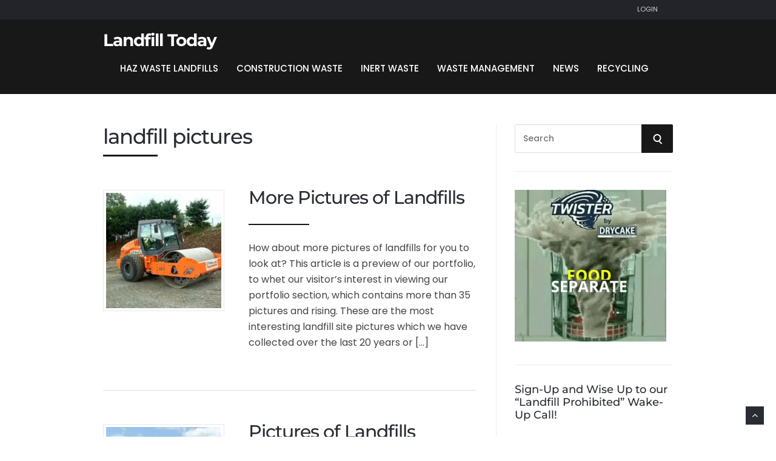

--- FILE ---
content_type: text/html; charset=UTF-8
request_url: https://landfill-site.com/tag/landfill-pictures-2/
body_size: 28796
content:
<!DOCTYPE html><html lang="en-GB"><head><script data-no-optimize="1">var litespeed_docref=sessionStorage.getItem("litespeed_docref");litespeed_docref&&(Object.defineProperty(document,"referrer",{get:function(){return litespeed_docref}}),sessionStorage.removeItem("litespeed_docref"));</script> <meta charset="UTF-8"><meta name="viewport" content="width=device-width, initial-scale=1, maximum-scale=1.0, user-scalable=no"><link rel="profile" href="http://gmpg.org/xfn/11"><link rel="pingback" href="https://landfill-site.com/xmlrpc.php"><meta name='robots' content='noindex, follow' /><title>landfill pictures Archives - Landfill Today</title><meta property="og:locale" content="en_GB" /><meta property="og:type" content="article" /><meta property="og:title" content="landfill pictures Archives - Landfill Today" /><meta property="og:url" content="https://landfill-site.com/tag/landfill-pictures-2/" /><meta property="og:site_name" content="Landfill Today" /> <script type="application/ld+json" class="yoast-schema-graph">{"@context":"https://schema.org","@graph":[{"@type":"CollectionPage","@id":"https://landfill-site.com/tag/landfill-pictures-2/","url":"https://landfill-site.com/tag/landfill-pictures-2/","name":"landfill pictures Archives - Landfill Today","isPartOf":{"@id":"https://landfill-site.com/#website"},"primaryImageOfPage":{"@id":"https://landfill-site.com/tag/landfill-pictures-2/#primaryimage"},"image":{"@id":"https://landfill-site.com/tag/landfill-pictures-2/#primaryimage"},"thumbnailUrl":"https://landfill-site.com/wp-content/uploads/2014/08/db_vibratory-roller-compactor26.jpg","breadcrumb":{"@id":"https://landfill-site.com/tag/landfill-pictures-2/#breadcrumb"},"inLanguage":"en-GB"},{"@type":"ImageObject","inLanguage":"en-GB","@id":"https://landfill-site.com/tag/landfill-pictures-2/#primaryimage","url":"https://landfill-site.com/wp-content/uploads/2014/08/db_vibratory-roller-compactor26.jpg","contentUrl":"https://landfill-site.com/wp-content/uploads/2014/08/db_vibratory-roller-compactor26.jpg","width":640,"height":480,"caption":"vibratory roller compactor"},{"@type":"BreadcrumbList","@id":"https://landfill-site.com/tag/landfill-pictures-2/#breadcrumb","itemListElement":[{"@type":"ListItem","position":1,"name":"Home","item":"https://landfill-site.com/"},{"@type":"ListItem","position":2,"name":"landfill pictures"}]},{"@type":"WebSite","@id":"https://landfill-site.com/#website","url":"https://landfill-site.com/","name":"The Landfill and Recycling Technical Information Site","description":"IPPTS Landfill,  Recycling and Waste Management info site.","publisher":{"@id":"https://landfill-site.com/#organization"},"potentialAction":[{"@type":"SearchAction","target":{"@type":"EntryPoint","urlTemplate":"https://landfill-site.com/?s={search_term_string}"},"query-input":{"@type":"PropertyValueSpecification","valueRequired":true,"valueName":"search_term_string"}}],"inLanguage":"en-GB"},{"@type":"Organization","@id":"https://landfill-site.com/#organization","name":"IPPTS Associates","url":"https://landfill-site.com/","logo":{"@type":"ImageObject","inLanguage":"en-GB","@id":"https://landfill-site.com/#/schema/logo/image/","url":"https://i0.wp.com/landfill-site.com/wp-content/uploads/2014/08/IPPTS-Associates-environmental-compliance-consultants-logo-310sq.jpg?fit=310%2C310&ssl=1","contentUrl":"https://i0.wp.com/landfill-site.com/wp-content/uploads/2014/08/IPPTS-Associates-environmental-compliance-consultants-logo-310sq.jpg?fit=310%2C310&ssl=1","width":310,"height":310,"caption":"IPPTS Associates"},"image":{"@id":"https://landfill-site.com/#/schema/logo/image/"},"sameAs":["http://www.facebook.com/wastersblog","https://x.com/landfillrecycle","https://www.linkedin.com/in/steve-last-963a627/","https://www.pinterest.co.uk/radiman/landfill-site-issues/","https://www.youtube.com/user/wastemanaful"]}]}</script> <link rel='dns-prefetch' href='//stats.wp.com' /><link rel="alternate" type="application/rss+xml" title="Landfill Today &raquo; Feed" href="https://landfill-site.com/feed/" /><link rel="alternate" type="application/rss+xml" title="Landfill Today &raquo; Comments Feed" href="https://landfill-site.com/comments/feed/" /><link rel="alternate" type="application/rss+xml" title="Landfill Today &raquo; landfill pictures Tag Feed" href="https://landfill-site.com/tag/landfill-pictures-2/feed/" /><style id="litespeed-ccss">img:is([sizes="auto" i],[sizes^="auto," i]){contain-intrinsic-size:3000px 1500px}ul{box-sizing:border-box}:root{--wp--preset--font-size--normal:16px;--wp--preset--font-size--huge:42px}.screen-reader-text{border:0;clip:rect(1px,1px,1px,1px);clip-path:inset(50%);height:1px;margin:-1px;overflow:hidden;padding:0;position:absolute;width:1px;word-wrap:normal!important}html :where(img[class*=wp-image-]){height:auto;max-width:100%}:root{--wp--preset--aspect-ratio--square:1;--wp--preset--aspect-ratio--4-3:4/3;--wp--preset--aspect-ratio--3-4:3/4;--wp--preset--aspect-ratio--3-2:3/2;--wp--preset--aspect-ratio--2-3:2/3;--wp--preset--aspect-ratio--16-9:16/9;--wp--preset--aspect-ratio--9-16:9/16;--wp--preset--color--black:#000;--wp--preset--color--cyan-bluish-gray:#abb8c3;--wp--preset--color--white:#fff;--wp--preset--color--pale-pink:#f78da7;--wp--preset--color--vivid-red:#cf2e2e;--wp--preset--color--luminous-vivid-orange:#ff6900;--wp--preset--color--luminous-vivid-amber:#fcb900;--wp--preset--color--light-green-cyan:#7bdcb5;--wp--preset--color--vivid-green-cyan:#00d084;--wp--preset--color--pale-cyan-blue:#8ed1fc;--wp--preset--color--vivid-cyan-blue:#0693e3;--wp--preset--color--vivid-purple:#9b51e0;--wp--preset--gradient--vivid-cyan-blue-to-vivid-purple:linear-gradient(135deg,rgba(6,147,227,1) 0%,#9b51e0 100%);--wp--preset--gradient--light-green-cyan-to-vivid-green-cyan:linear-gradient(135deg,#7adcb4 0%,#00d082 100%);--wp--preset--gradient--luminous-vivid-amber-to-luminous-vivid-orange:linear-gradient(135deg,rgba(252,185,0,1) 0%,rgba(255,105,0,1) 100%);--wp--preset--gradient--luminous-vivid-orange-to-vivid-red:linear-gradient(135deg,rgba(255,105,0,1) 0%,#cf2e2e 100%);--wp--preset--gradient--very-light-gray-to-cyan-bluish-gray:linear-gradient(135deg,#eee 0%,#a9b8c3 100%);--wp--preset--gradient--cool-to-warm-spectrum:linear-gradient(135deg,#4aeadc 0%,#9778d1 20%,#cf2aba 40%,#ee2c82 60%,#fb6962 80%,#fef84c 100%);--wp--preset--gradient--blush-light-purple:linear-gradient(135deg,#ffceec 0%,#9896f0 100%);--wp--preset--gradient--blush-bordeaux:linear-gradient(135deg,#fecda5 0%,#fe2d2d 50%,#6b003e 100%);--wp--preset--gradient--luminous-dusk:linear-gradient(135deg,#ffcb70 0%,#c751c0 50%,#4158d0 100%);--wp--preset--gradient--pale-ocean:linear-gradient(135deg,#fff5cb 0%,#b6e3d4 50%,#33a7b5 100%);--wp--preset--gradient--electric-grass:linear-gradient(135deg,#caf880 0%,#71ce7e 100%);--wp--preset--gradient--midnight:linear-gradient(135deg,#020381 0%,#2874fc 100%);--wp--preset--font-size--small:13px;--wp--preset--font-size--medium:20px;--wp--preset--font-size--large:36px;--wp--preset--font-size--x-large:42px;--wp--preset--spacing--20:.44rem;--wp--preset--spacing--30:.67rem;--wp--preset--spacing--40:1rem;--wp--preset--spacing--50:1.5rem;--wp--preset--spacing--60:2.25rem;--wp--preset--spacing--70:3.38rem;--wp--preset--spacing--80:5.06rem;--wp--preset--shadow--natural:6px 6px 9px rgba(0,0,0,.2);--wp--preset--shadow--deep:12px 12px 50px rgba(0,0,0,.4);--wp--preset--shadow--sharp:6px 6px 0px rgba(0,0,0,.2);--wp--preset--shadow--outlined:6px 6px 0px -3px rgba(255,255,255,1),6px 6px rgba(0,0,0,1);--wp--preset--shadow--crisp:6px 6px 0px rgba(0,0,0,1)}#cookie-law-info-bar{font-size:15px;margin:0 auto;padding:12px 10px;position:absolute;text-align:center;box-sizing:border-box;width:100%;z-index:9999;display:none;left:0;font-weight:300;box-shadow:0 -1px 10px 0 rgba(172,171,171,.3)}#cookie-law-info-bar span{vertical-align:middle}.cli-plugin-button,.cli-plugin-button:visited{display:inline-block;padding:9px 12px;color:#fff;text-decoration:none;position:relative;margin-left:5px;text-decoration:none}.cli-plugin-button,.cli-plugin-button:visited,.medium.cli-plugin-button,.medium.cli-plugin-button:visited{font-size:13px;font-weight:400;line-height:1}.cli-plugin-button{margin-top:5px}.cli-bar-popup{-moz-background-clip:padding;-webkit-background-clip:padding;background-clip:padding-box;-webkit-border-radius:30px;-moz-border-radius:30px;border-radius:30px;padding:20px}.cli-container-fluid{padding-right:15px;padding-left:15px;margin-right:auto;margin-left:auto}.cli-row{display:-ms-flexbox;display:flex;-ms-flex-wrap:wrap;flex-wrap:wrap;margin-right:-15px;margin-left:-15px}.cli-align-items-stretch{-ms-flex-align:stretch!important;align-items:stretch!important}.cli-px-0{padding-left:0;padding-right:0}.cli-btn{font-size:14px;display:inline-block;font-weight:400;text-align:center;white-space:nowrap;vertical-align:middle;border:1px solid transparent;padding:.5rem 1.25rem;line-height:1;border-radius:.25rem}.cli-modal-backdrop{position:fixed;top:0;right:0;bottom:0;left:0;z-index:1040;background-color:#000;display:none}.cli-modal-backdrop.cli-fade{opacity:0}.cli-modal a{text-decoration:none}.cli-modal .cli-modal-dialog{position:relative;width:auto;margin:.5rem;font-family:-apple-system,BlinkMacSystemFont,"Segoe UI",Roboto,"Helvetica Neue",Arial,sans-serif,"Apple Color Emoji","Segoe UI Emoji","Segoe UI Symbol";font-size:1rem;font-weight:400;line-height:1.5;color:#212529;text-align:left;display:-ms-flexbox;display:flex;-ms-flex-align:center;align-items:center;min-height:calc(100% - (.5rem*2))}@media (min-width:576px){.cli-modal .cli-modal-dialog{max-width:500px;margin:1.75rem auto;min-height:calc(100% - (1.75rem*2))}}@media (min-width:992px){.cli-modal .cli-modal-dialog{max-width:900px}}.cli-modal-content{position:relative;display:-ms-flexbox;display:flex;-ms-flex-direction:column;flex-direction:column;width:100%;background-color:#fff;background-clip:padding-box;border-radius:.3rem;outline:0}.cli-modal .cli-modal-close{position:absolute;right:10px;top:10px;z-index:1;padding:0;background-color:transparent!important;border:0;-webkit-appearance:none;font-size:1.5rem;font-weight:700;line-height:1;color:#000;text-shadow:0 1px 0 #fff}.cli-switch{display:inline-block;position:relative;min-height:1px;padding-left:70px;font-size:14px}.cli-switch input[type=checkbox]{display:none}.cli-switch .cli-slider{background-color:#e3e1e8;height:24px;width:50px;bottom:0;left:0;position:absolute;right:0;top:0}.cli-switch .cli-slider:before{background-color:#fff;bottom:2px;content:"";height:20px;left:2px;position:absolute;width:20px}.cli-switch .cli-slider{border-radius:34px}.cli-switch .cli-slider:before{border-radius:50%}.cli-tab-content{background:#fff}.cli-tab-content{width:100%;padding:30px}@media (max-width:767px){.cli-tab-content{padding:30px 10px}}.cli-container-fluid{padding-right:15px;padding-left:15px;margin-right:auto;margin-left:auto}.cli-row{display:-ms-flexbox;display:flex;-ms-flex-wrap:wrap;flex-wrap:wrap;margin-right:-15px;margin-left:-15px}.cli-align-items-stretch{-ms-flex-align:stretch!important;align-items:stretch!important}.cli-px-0{padding-left:0;padding-right:0}.cli-btn{font-size:14px;display:inline-block;font-weight:400;text-align:center;white-space:nowrap;vertical-align:middle;border:1px solid transparent;padding:.5rem 1.25rem;line-height:1;border-radius:.25rem}.cli-modal-backdrop{position:fixed;top:0;right:0;bottom:0;left:0;z-index:1040;background-color:#000;-webkit-transform:scale(0);transform:scale(0)}.cli-modal-backdrop.cli-fade{opacity:0}.cli-modal{position:fixed;top:0;right:0;bottom:0;left:0;z-index:99999;transform:scale(0);overflow:hidden;outline:0;display:none}.cli-modal a{text-decoration:none}.cli-modal .cli-modal-dialog{position:relative;width:auto;margin:.5rem;font-family:inherit;font-size:1rem;font-weight:400;line-height:1.5;color:#212529;text-align:left;display:-ms-flexbox;display:flex;-ms-flex-align:center;align-items:center;min-height:calc(100% - (.5rem*2))}@media (min-width:576px){.cli-modal .cli-modal-dialog{max-width:500px;margin:1.75rem auto;min-height:calc(100% - (1.75rem*2))}}.cli-modal-content{position:relative;display:-ms-flexbox;display:flex;-ms-flex-direction:column;flex-direction:column;width:100%;background-color:#fff;background-clip:padding-box;border-radius:.2rem;box-sizing:border-box;outline:0}.cli-switch{display:inline-block;position:relative;min-height:1px;padding-left:38px;font-size:14px}.cli-switch input[type=checkbox]{display:none}.cli-switch .cli-slider{background-color:#e3e1e8;height:20px;width:38px;bottom:0;left:0;position:absolute;right:0;top:0}.cli-switch .cli-slider:before{background-color:#fff;bottom:2px;content:"";height:15px;left:3px;position:absolute;width:15px}.cli-switch .cli-slider{border-radius:34px;font-size:0}.cli-switch .cli-slider:before{border-radius:50%}.cli-tab-content{background:#fff}.cli-tab-content{width:100%;padding:5px 30px 5px 5px;box-sizing:border-box}@media (max-width:767px){.cli-tab-content{padding:30px 10px}}.cli-tab-footer .cli-btn{background-color:#00acad;padding:10px 15px;text-decoration:none}.cli-tab-footer .wt-cli-privacy-accept-btn{background-color:#61a229;color:#fff;border-radius:0}.cli-tab-footer{width:100%;text-align:right;padding:20px 0}.cli-col-12{width:100%}.cli-tab-header{display:flex;justify-content:space-between}.cli-tab-header a:before{width:10px;height:2px;left:0;top:calc(50% - 1px)}.cli-tab-header a:after{width:2px;height:10px;left:4px;top:calc(50% - 5px);-webkit-transform:none;transform:none}.cli-tab-header a:before{width:7px;height:7px;border-right:1px solid #4a6e78;border-bottom:1px solid #4a6e78;content:" ";transform:rotate(-45deg);margin-right:10px}.cli-tab-header a.cli-nav-link{position:relative;display:flex;align-items:center;font-size:14px;color:#000;text-transform:capitalize}.cli-tab-header{border-radius:5px;padding:12px 15px;background-color:#f2f2f2}.cli-modal .cli-modal-close{position:absolute;right:0;top:0;z-index:1;-webkit-appearance:none;width:40px;height:40px;padding:0;border-radius:50%;padding:10px;background:0 0;border:none;min-width:40px}.cli-tab-container h4{font-family:inherit;font-size:16px;margin-bottom:15px;margin:10px 0}#cliSettingsPopup .cli-tab-section-container{padding-top:12px}.cli-privacy-content-text{font-size:14px;line-height:1.4;margin-top:0;padding:0;color:#000}.cli-tab-content{display:none}.cli-tab-section .cli-tab-content{padding:10px 20px 5px}.cli-tab-section{margin-top:5px}@media (min-width:992px){.cli-modal .cli-modal-dialog{max-width:645px}}.cli-switch .cli-slider:after{content:attr(data-cli-disable);position:absolute;right:50px;color:#000;font-size:12px;text-align:right;min-width:80px}.cli-privacy-overview:not(.cli-collapsed) .cli-privacy-content{max-height:60px;overflow:hidden}a.cli-privacy-readmore{font-size:12px;margin-top:12px;display:inline-block;padding-bottom:0;color:#000;text-decoration:underline}.cli-modal-footer{position:relative}a.cli-privacy-readmore:before{content:attr(data-readmore-text)}.cli-modal-close svg{fill:#000}span.cli-necessary-caption{color:#000;font-size:12px}.cli-tab-container .cli-row{max-height:500px;overflow-y:auto}.cli-tab-section .cookielawinfo-row-cat-table td,.cli-tab-section .cookielawinfo-row-cat-table th{font-size:12px}.wt-cli-sr-only{display:none;font-size:16px}.cli-bar-container{float:none;margin:0 auto;display:-webkit-box;display:-moz-box;display:-ms-flexbox;display:-webkit-flex;display:flex;justify-content:space-between;-webkit-box-align:center;-moz-box-align:center;-ms-flex-align:center;-webkit-align-items:center;align-items:center}.cli-bar-btn_container{margin-left:20px;display:-webkit-box;display:-moz-box;display:-ms-flexbox;display:-webkit-flex;display:flex;-webkit-box-align:center;-moz-box-align:center;-ms-flex-align:center;-webkit-align-items:center;align-items:center;flex-wrap:nowrap}.cli-bar-btn_container a{white-space:nowrap}.cli-style-v2{font-size:11pt;line-height:18px;font-weight:400}.cli-style-v2 .cli-bar-message{width:70%;text-align:left}.cli-style-v2 .cli-bar-btn_container .cli_action_button,.cli-style-v2 .cli-bar-btn_container .cli_settings_button{margin-left:5px}.cli-style-v2 .cli-bar-btn_container .cli-plugin-button{margin-top:5px;margin-bottom:5px}.wt-cli-necessary-checkbox{display:none!important}@media (max-width:985px){.cli-style-v2 .cli-bar-message{width:100%}.cli-style-v2.cli-bar-container{justify-content:left;flex-wrap:wrap}.cli-style-v2 .cli-bar-btn_container{margin-left:0;margin-top:10px}}.wt-cli-ckyes-brand-logo{display:flex;align-items:center;font-size:9px;color:#111;font-weight:400}.wt-cli-ckyes-brand-logo img{width:65px;margin-left:2px}.wt-cli-privacy-overview-actions{padding-bottom:0}@media only screen and (max-width:479px) and (min-width:320px){.cli-style-v2 .cli-bar-btn_container{flex-wrap:wrap}}.wt-cli-cookie-description{font-size:14px;line-height:1.4;margin-top:0;padding:0;color:#000}img{border:0}td,th{padding:0}html{font-family:sans-serif;-webkit-text-size-adjust:100%;-ms-text-size-adjust:100%}body{margin:0}aside,header,nav{display:block}video{display:inline-block;vertical-align:baseline}a{background-color:transparent}svg:not(:root){overflow:hidden}button,input{color:inherit;font:inherit;margin:0}button{overflow:visible}button{text-transform:none}button{-webkit-appearance:button}button::-moz-focus-inner,input::-moz-focus-inner{border:0;padding:0}input{line-height:normal}input[type=checkbox]{box-sizing:border-box;padding:0}input[type=search]{-webkit-appearance:textfield;box-sizing:content-box}input[type=search]::-webkit-search-cancel-button,input[type=search]::-webkit-search-decoration{-webkit-appearance:none}table{border-collapse:collapse;border-spacing:0}html{box-sizing:border-box}*,*:before,*:after{box-sizing:inherit}body,button{color:#181818;font-size:16px;font-weight:400;font-family:"Poppins",sans-serif;line-height:1.65}h2,h4{clear:both;margin:0;padding:0;margin-bottom:25px;color:#292c33;line-height:1.45;font-weight:500;font-family:"Montserrat"}h2{font-size:30px}h4{font-size:24px}p{margin:0;margin-bottom:25px}p:last-child{margin:0}body{background:#fff}ul{margin:0;margin-bottom:25px;padding:0 0 0 20px}ul{list-style:square;color:#444}li>ul{margin-bottom:0;margin-left:0}img{height:auto;max-width:100%}table{margin-bottom:25px;width:100%;line-height:1}table thead{background:#4082c6;color:#fff;text-align:left}table td,table th{padding:10px;text-align:left}button{border:0;line-height:45px;color:#fff;font-size:13px;font-family:"Montserrat";font-weight:700;background:#4082c6;padding:0 22px;margin:0;border-radius:2px;text-transform:none;text-transform:uppercase}input[type=search]{background:#fff;border:1px solid #e4e5e7;color:#4d4d4d;font-size:14px;font-weight:500;font-family:inherit;line-height:1.4;padding:13px;max-width:100%;box-sizing:inherit}a{text-decoration:none;color:#4082c6}.screen-reader-text{clip:rect(1px,1px,1px,1px);position:absolute!important;height:1px;width:1px;overflow:hidden}.clearfix:before,.clearfix:after{content:" ";display:table}.clearfix:after{clear:both}.clearfix{*zoom:1}.wrapper{max-width:1200px;margin:0 auto}.col{display:block;float:left;margin-right:3.42%}.col-4{width:31.05%}.col-8{width:65.52%}.col-last{margin-right:0}#page,#page-inner{position:relative}#top-bar{background:#22242a;line-height:31px}#top-bar-navigation{float:right;z-index:99999;position:relative;font-size:0}#top-bar-navigation ul,#top-bar-navigation li{list-style-type:none;margin:0;padding:0}#top-bar-navigation .menu>li{display:inline-block;position:relative;z-index:99998;margin-right:25px}#top-bar-navigation .menu>li>a{display:inline-block;text-decoration:none;vertical-align:middle;color:#fff;opacity:.8;font-size:11px;font-weight:400;line-height:inherit;text-transform:uppercase}#header{background:#000;background-position:left center;background-size:cover;position:relative}#header-inner .wrapper{position:relative;padding:50px 0;background-position:left center;background-size:cover}#logo{position:relative;line-height:0;float:left}#logo a{display:inline-block}#logo .site-title{color:#fff;font-family:"Montserrat";font-weight:600;font-size:30px;line-height:1;letter-spacing:-1px;margin-bottom:10px;white-space:nowrap}#logo .site-title a{color:inherit}#navigation-aside{float:right;z-index:99998;position:relative;white-space:nowrap}#navigation-aside-inner{position:relative;float:left}#navigation-aside ul,#navigation-aside li{list-style-type:none;margin:0;padding:0}#navigation-aside .menu>li{display:inline-block;position:relative;z-index:99998;margin-right:15px;padding-right:15px}#navigation-aside .menu>li:last-child{margin-right:0!important;padding-right:0!important}#navigation-aside .menu>li>a{display:inline-block;text-decoration:none;vertical-align:middle;color:#fff;font-size:16px;font-weight:600;line-height:45px;padding:0;text-transform:uppercase}#navigation-aside .menu ul{background:#191a1f;visibility:hidden;opacity:0;position:absolute;top:100%;left:0;text-align:left;padding:5px 0}#navigation-aside .menu ul li{position:relative;display:block;white-space:nowrap;margin:0;padding:0 15px;min-width:220px}#navigation-aside .menu ul li>a{display:block;line-height:1;text-decoration:none;color:#fff;opacity:.5;font-size:13px;font-weight:600;text-transform:uppercase;line-height:15px;border-bottom:1px solid rgba(255,255,255,.05);padding-top:13px;padding-bottom:13px}#navigation-aside .menu ul li:last-child>a{border-bottom:0!important}#header-search-hook{float:right;margin-left:40px}#header-search-popup{clear:both;position:absolute;z-index:9999;top:100%;left:0;right:0;background:#111;opacity:0;visibility:hidden}#header-search-popup input[type=search]{width:100%;background:0 0;padding:30px;font-size:16px;text-transform:uppercase;color:#fff;outline:0;border:0}#header-search-popup .search-submit{position:absolute;top:18px;right:18px;color:#fff}.search-icon{position:absolute;top:15px;right:15px;display:block;width:13px;height:13px;border:2px solid #4082c6;border-radius:50%}.search-icon:after{content:'';display:block;height:6px;width:2px;background:#4082c6;position:absolute;top:100%;left:100%;transform:rotate(-45deg)}.search-form .search-icon{top:16px;right:50%;transform:translateX(50%);border-color:#fff}.search-form .search-icon:after{background:#fff}.search-submit{position:relative}.search-submit:after{content:"";display:inline-block}#mobile-navigation{display:none;float:left;margin-top:8px}.header-mobile-nav-hook{display:inline-block;line-height:34px;color:#fff;padding:0;background:#4082c6;width:auto;position:relative;margin-left:-45px;height:34px;width:40px;fill:#4082c6}.st0{fill:#4082c6}.header-mobile-nav-hook:before,.header-mobile-nav-hook:after{content:" ";display:inline-block;position:absolute;height:2px;left:10px;right:10px;bottom:70%;background:#fff}.header-mobile-nav-hook:after{top:70%;transform:translateY(-1px)}.header-mobile-nav-hook-close:before{top:50%;transform:rotate(-45deg)}.header-mobile-nav-hook-close:after{top:50%;transform:rotate(45deg)}#mobile-navigation-menu{display:none;position:absolute;top:0;left:-270px;width:270px;background:#191a1f;z-index:99999;min-height:100%}#mobile-navigation-menu-top{padding:15px}#mobile-navigation-menu ul{list-style-type:none;margin:0;padding:0}#mobile-navigation-menu li{margin:0;padding:0;border-bottom:1px solid rgba(255,255,255,.05);position:relative}#mobile-navigation-menu li:last-child{border-bottom:0}#mobile-navigation-menu a{display:block;padding:13px 15px;line-height:1;text-decoration:none;color:#fff;opacity:.5;font-size:13px;font-weight:400;text-transform:uppercase}#mobile-navigation-menu li ul{padding-left:15px;display:none}#main{padding:50px 0}#content{position:relative;-ms-word-wrap:break-word;word-wrap:break-word}.post-s1{margin-bottom:50px;padding-bottom:50px;border-bottom:1px solid #ddd}.post-s1:last-child{margin-bottom:0;padding-bottom:0;border-bottom:none}.post-s1-thumb{float:left;margin-top:5px;margin-right:40px;padding:4px;position:relative;background-color:#fff;border:1px solid #e8e8e8;width:250px}.post-s1-thumb a,.post-s1-thumb img{display:block;width:100%}.post-s1-main{overflow:hidden}.post-s1-title{margin-bottom:25px;font-size:26px;letter-spacing:-1px;line-height:1.2}.post-s1-title:after{content:" ";display:block;height:2px;width:100px;background:#4082c6;margin-top:25px}.post-s1-title a{color:inherit}.post-s1-excerpt{margin-bottom:15px}.page-title{font-size:34px;font-weight:400;line-height:1.2;color:#222;letter-spacing:-1px;margin-bottom:15px}.archive .page-title{margin-bottom:50px}.page-title:after{content:" ";display:block;height:3px;width:90px;background:rgba(0,0,0,.1);margin-top:10px}#sidebar{position:relative;word-break:break-word}#sidebar.with-border{padding-left:30px;border-left:1px #eee solid}#sidebar .widget{margin-top:30px;padding-top:30px;border-top:1px solid #eee}#sidebar .widget:first-child{margin-top:0;padding-top:0;border-top:0}#sidebar .widget-title{margin:0;padding:0;font-size:18px;font-weight:700;line-height:1.2;margin-bottom:25px}.widget_search .search-form{position:relative}.widget_search input[type=search]{width:100%;background:#fff;border:1px solid #ddd}.widget_search input[type=search].search-field{border-radius:2px 0 0 2px;width:-webkit-calc(100% - 42px);width:calc(100% - 42px)}.widget_search .search-submit{border-radius:0 2px 2px 0;bottom:0;color:#fff;overflow:hidden;padding:0;position:absolute;right:0;top:0;width:52px}.site-content{min-height:calc(100vh - 194px)}.scroll-to-top{position:fixed;bottom:20px;right:20px;width:30px;height:30px;line-height:30px;background:#292c33;color:#fff;text-align:center;z-index:99999}#navigation-aside .menu ul{opacity:1;visibility:visible;left:-999em}#navigation-aside ul ul{display:none}@media only screen and (min-width:1281px) and (max-width:1425px){body .wrapper{max-width:1240px}}@media only screen and (min-width:1024px) and (max-width:1280px){body .wrapper{max-width:940px}body .post-s1-thumb{width:200px}}@media only screen and (min-width:768px) and (max-width:1023px){#page{left:0}body .wrapper{max-width:748px}body #top-bar-navigation.hide-on-mobile{display:none}body #navigation-aside-inner{display:none!important}body #mobile-navigation,body #mobile-navigation-menu{display:block}.header-mobile-nav-hook{margin-left:0}body .post-s1-thumb{width:100px}body .post-s1-title{font-size:22px}body .page-title{font-size:30px}}@media only screen and (max-width:767px){#page{left:0}body .col{margin-right:0;width:100%!important}body #header-inner .wrapper{padding:30px 0}body #top-bar-navigation.hide-on-mobile{display:none}body #navigation-aside-inner{display:none!important}body #mobile-navigation,body #mobile-navigation-menu{display:block;float:left}body #logo{float:left}body #main{padding:50px 0}body #content{padding-right:0!important}body #sidebar{padding-left:0!important;border-left:0!important}body .post-s1-thumb{width:auto;display:inline-block;float:none;margin-right:0;margin-bottom:20px;background:#f8f8f8}body .post-s1-thumb img{width:auto}body .post-s1-main{float:none;overflow:visible}body .post-s1-title{font-size:22px}body .page-title{font-size:25px}body #sidebar{margin-top:50px}}@media only screen and (min-width:480px) and (max-width:767px){body .wrapper{max-width:100%}body.body-general-layout-full .header-mobile-nav-hook{margin-left:0}body.body-general-layout-full #page-inner .wrapper{padding-left:25px;padding-right:25px}.header-mobile-nav-hook{margin-left:-25px}}@media only screen and (min-width:320px) and (max-width:479px){body .wrapper{max-width:100%}body.body-general-layout-full .header-mobile-nav-hook{margin-left:0}body.body-general-layout-full #page-inner .wrapper{padding-left:25px;padding-right:25px}.header-mobile-nav-hook{margin-left:-15px}}.fa{display:inline-block}.fa{font:normal normal normal 14px/1 FontAwesome;font-size:inherit;text-rendering:auto;-webkit-font-smoothing:antialiased;-moz-osx-font-smoothing:grayscale}.fa-angle-up:before{content:"\f106"}.wrapper{max-width:1200px}#header-inner .wrapper{min-height:70px;padding:20px 0}@media only screen and (min-width:1025px) and (max-width:1279px){body #header-inner .wrapper{min-height:58.333333333333px;padding:16.666666666667px 0}}@media only screen and (min-width:768px) and (max-width:1024px){body #header-inner .wrapper{min-height:43.75px;padding:12.5px 0}}@media only screen and (min-width:480px) and (max-width:767px){body #header-inner .wrapper{min-height:29.166666666667px;padding:8.3333333333333px 0}}@media only screen and (min-width:320px) and (max-width:479px){body #header-inner .wrapper{min-height:17.632241813602px;padding:5.0377833753149px 0}}#top-bar{background-color:#22242a}#top-bar-navigation .menu>li>a{color:#fff}#header{background-color:#181818}#logo .site-title{color:#fff}#navigation-aside .menu>li>a{color:#fff}#mobile-navigation-menu,#navigation-aside .menu ul{background-color:#22242a}#mobile-navigation-menu a,#navigation-aside .menu ul li>a{color:#fff}body,button,input{color:#444}h2,h4,.page-title{color:#292c33}.header-mobile-nav-hook .st0{fill:#181818}table thead,button,.header-mobile-nav-hook,.post-s1-title:after,.page-title:after,#sidebar .widget-title:after{background-color:#181818}.search-icon{border-color:#181818}.search-icon:after{background-color:#181818}a{color:#4082c6}body,button,input,input[type=search]{font-family:"Poppins"}h2,h4,#logo .site-title{font-family:"Montserrat"}#top-bar-navigation .menu>li>a,#navigation-aside .menu>li>a,#navigation-aside .menu ul li>a,#mobile-navigation-menu a{text-transform:uppercase}h2{font-size:30px}h4{font-size:24px}@media only screen and (max-width:767px){h2{font-size:24px}h4{font-size:20px}}#logo .site-title{font-size:28px;font-weight:600}body,button,input{font-size:16px;font-weight:400}.page-title{font-size:34px;font-weight:500}.post-s1-title{font-size:30px;font-weight:500}#navigation-aside .menu>li>a{font-size:15px;font-weight:500}#navigation-aside .menu ul li>a{font-size:14px;font-weight:500}#sidebar .widget-title{font-size:18px;font-weight:500}.cookielawinfo-column-1{width:25%}.cookielawinfo-column-3{width:15%}.cookielawinfo-column-4{width:50%}table.cookielawinfo-winter{font:85% "Lucida Grande","Lucida Sans Unicode","Trebuchet MS",sans-serif;padding:0;margin:10px 0 20px;border-collapse:collapse;color:#333;background:#f3f5f7}table.cookielawinfo-winter thead th{background:#3a4856;padding:15px 10px;color:#fff;text-align:left;font-weight:400}table.cookielawinfo-winter tbody{border-left:1px solid #eaecee;border-right:1px solid #eaecee}table.cookielawinfo-winter tbody{border-bottom:1px solid #eaecee}table.cookielawinfo-winter tbody td{padding:10px;background:url("/wp-content/plugins/cookie-law-info/legacy/images/td_back.gif") repeat-x;text-align:left}table.cookielawinfo-winter tbody tr{background:#f3f5f7}@media (max-width:800px){table.cookielawinfo-row-cat-table td,table.cookielawinfo-row-cat-table th{width:23%;font-size:12px;word-wrap:break-word}table.cookielawinfo-row-cat-table .cookielawinfo-column-4,table.cookielawinfo-row-cat-table .cookielawinfo-column-4{width:45%}}.cookielawinfo-row-cat-table{width:99%;margin-left:5px}</style><link rel="preload" data-asynced="1" data-optimized="2" as="style" onload="this.onload=null;this.rel='stylesheet'" href="https://landfill-site.com/wp-content/litespeed/ucss/9f1e169297f37a3d5d28e082d47ad307.css?ver=a1ed4" /><script type="litespeed/javascript">!function(a){"use strict";var b=function(b,c,d){function e(a){return h.body?a():void setTimeout(function(){e(a)})}function f(){i.addEventListener&&i.removeEventListener("load",f),i.media=d||"all"}var g,h=a.document,i=h.createElement("link");if(c)g=c;else{var j=(h.body||h.getElementsByTagName("head")[0]).childNodes;g=j[j.length-1]}var k=h.styleSheets;i.rel="stylesheet",i.href=b,i.media="only x",e(function(){g.parentNode.insertBefore(i,c?g:g.nextSibling)});var l=function(a){for(var b=i.href,c=k.length;c--;)if(k[c].href===b)return a();setTimeout(function(){l(a)})};return i.addEventListener&&i.addEventListener("load",f),i.onloadcssdefined=l,l(f),i};"undefined"!=typeof exports?exports.loadCSS=b:a.loadCSS=b}("undefined"!=typeof global?global:this);!function(a){if(a.loadCSS){var b=loadCSS.relpreload={};if(b.support=function(){try{return a.document.createElement("link").relList.supports("preload")}catch(b){return!1}},b.poly=function(){for(var b=a.document.getElementsByTagName("link"),c=0;c<b.length;c++){var d=b[c];"preload"===d.rel&&"style"===d.getAttribute("as")&&(a.loadCSS(d.href,d,d.getAttribute("media")),d.rel=null)}},!b.support()){b.poly();var c=a.setInterval(b.poly,300);a.addEventListener&&a.addEventListener("load",function(){b.poly(),a.clearInterval(c)}),a.attachEvent&&a.attachEvent("onload",function(){a.clearInterval(c)})}}}(this);</script> <script type="litespeed/javascript" data-src="https://landfill-site.com/wp-includes/js/jquery/jquery.min.js" id="jquery-core-js"></script> <link rel="https://api.w.org/" href="https://landfill-site.com/wp-json/" /><link rel="alternate" title="JSON" type="application/json" href="https://landfill-site.com/wp-json/wp/v2/tags/1006" /><link rel="EditURI" type="application/rsd+xml" title="RSD" href="https://landfill-site.com/xmlrpc.php?rsd" /><meta name="generator" content="WordPress 6.9" /><meta name="google-site-verification" content="J0zxuBq63APMD1Xh3Ggc7VRQslfJZNhxsczc6sTCZfg" /><meta name="msvalidate.01" content="25E3B75EEE1EE4C0306FEFD409FEF313" /><link rel="icon" href="https://landfill-site.com/wp-content/uploads/2014/08/cropped-db_vibratory-roller-compactor26-32x32.jpg" sizes="32x32" /><link rel="icon" href="https://landfill-site.com/wp-content/uploads/2014/08/cropped-db_vibratory-roller-compactor26-192x192.jpg" sizes="192x192" /><link rel="apple-touch-icon" href="https://landfill-site.com/wp-content/uploads/2014/08/cropped-db_vibratory-roller-compactor26-180x180.jpg" /><meta name="msapplication-TileImage" content="https://landfill-site.com/wp-content/uploads/2014/08/cropped-db_vibratory-roller-compactor26-270x270.jpg" /></head><body class="archive tag tag-landfill-pictures-2 tag-1006 wp-theme-speaker-theme browser-chrome body-general-layout-full body-logo-position-left body-nav-position-nav_aside body-footer-bottom-layout-regular body-fitvids-enabled"><div id="page" class="site"><div id="page-inner"><div id="top-bar"><div class="wrapper clearfix"><div id="top-bar-navigation" class="hide-on-mobile"><div class="menu-my-top-bar-container"><ul id="top-bar-menu" class="menu"><li id="menu-item-1822" class="menu-item menu-item-type-post_type menu-item-object-page menu-item-1822"><a href="https://landfill-site.com/login/">Login</a></li></ul></div></div></div></div><header id="header" class="site-header"><div id="header-inner"><div class="wrapper clearfix"><div id="logo"><div itemscope itemtype="http://schema.org/Organization"></div><p class="site-title"><a href="https://landfill-site.com/" rel="home">Landfill Today</a></p></div><nav id="navigation-aside"><div id="navigation-aside-inner"><div class="menu-below-header-primary-container"><ul id="primary-menu" class="menu"><li id="menu-item-30" class="menu-item menu-item-type-post_type menu-item-object-page menu-item-has-children menu-item-30"><a href="https://landfill-site.com/hazardous-waste-landfill-list/">Haz Waste Landfills</a><ul class="sub-menu"><li id="menu-item-31" class="menu-item menu-item-type-post_type menu-item-object-page menu-item-31"><a href="https://landfill-site.com/hazardous-waste-landfill-list/hazardous-waste-regulations-2009/">Hazardous Waste Regulations 2009</a></li><li id="menu-item-32" class="menu-item menu-item-type-post_type menu-item-object-page menu-item-32"><a href="https://landfill-site.com/hazardous-waste-landfill-list/hazardous-waste-registration/">Hazardous Waste Registration</a></li><li id="menu-item-33" class="menu-item menu-item-type-post_type menu-item-object-page menu-item-33"><a href="https://landfill-site.com/hazardous-waste-landfill-list/hazardous-waste-regulations/">Hazardous Waste Regulations</a></li><li id="menu-item-34" class="menu-item menu-item-type-post_type menu-item-object-page menu-item-34"><a href="https://landfill-site.com/hazardous-waste-landfill-list/hazardous-waste-disposal-uk/">Hazardous Waste Disposal UK</a></li></ul></li><li id="menu-item-48" class="menu-item menu-item-type-post_type menu-item-object-page menu-item-has-children menu-item-48"><a href="https://landfill-site.com/construction-waste/">Construction Waste</a><ul class="sub-menu"><li id="menu-item-90" class="menu-item menu-item-type-post_type menu-item-object-page menu-item-90"><a href="https://landfill-site.com/construction-waste/construction-waste-bags/">Construction Waste Bags</a></li><li id="menu-item-79" class="menu-item menu-item-type-post_type menu-item-object-page menu-item-79"><a href="https://landfill-site.com/inert-waste-disposal/">Inert Waste Disposal – Is My Waste Inert?</a></li><li id="menu-item-91" class="menu-item menu-item-type-post_type menu-item-object-page menu-item-91"><a href="https://landfill-site.com/construction-waste-containers/">Construction Waste Containers</a></li><li id="menu-item-92" class="menu-item menu-item-type-post_type menu-item-object-page menu-item-92"><a href="https://landfill-site.com/construction-waste/construction-waste-recycling/">Construction Waste Recycling</a></li><li id="menu-item-93" class="menu-item menu-item-type-post_type menu-item-object-page menu-item-93"><a href="https://landfill-site.com/construction-waste/construction-waste-management-plan/">The Construction Waste Management Plan</a></li></ul></li><li id="menu-item-63" class="menu-item menu-item-type-post_type menu-item-object-page menu-item-has-children menu-item-63"><a href="https://landfill-site.com/inert-waste/">Inert Waste</a><ul class="sub-menu"><li id="menu-item-94" class="menu-item menu-item-type-post_type menu-item-object-page menu-item-94"><a href="https://landfill-site.com/inert-waste/inert-waste-classification-uk/">Inert Waste Classification UK</a></li><li id="menu-item-95" class="menu-item menu-item-type-post_type menu-item-object-page menu-item-95"><a href="https://landfill-site.com/inert-waste/inert-waste-criteria/">Inert Waste Criteria</a></li><li id="menu-item-96" class="menu-item menu-item-type-post_type menu-item-object-page menu-item-96"><a href="https://landfill-site.com/inert-waste/inert-waste-ewc-code/">Inert Waste EWC Code</a></li><li id="menu-item-97" class="menu-item menu-item-type-post_type menu-item-object-page menu-item-97"><a href="https://landfill-site.com/inert-waste-acceptance-criteria/">Inert Waste Acceptance Criteria</a></li><li id="menu-item-101" class="menu-item menu-item-type-post_type menu-item-object-page menu-item-101"><a href="https://landfill-site.com/inert-waste-disposal/inert-waste-site-operator-directory/">Inert Waste Site Operator Directory</a></li><li id="menu-item-107" class="menu-item menu-item-type-post_type menu-item-object-page menu-item-107"><a href="https://landfill-site.com/inert-waste-disposal/inert-waste-landfill-tax/">Inert Waste Landfill Tax</a></li></ul></li><li id="menu-item-675" class="menu-item menu-item-type-post_type menu-item-object-page current_page_parent menu-item-has-children menu-item-675"><a href="https://landfill-site.com/waste-management/">Waste Management</a><ul class="sub-menu"><li id="menu-item-676" class="menu-item menu-item-type-post_type menu-item-object-page menu-item-676"><a href="https://landfill-site.com/waste-management/waste-management-uk/">Waste Management UK</a></li><li id="menu-item-677" class="menu-item menu-item-type-post_type menu-item-object-page menu-item-677"><a href="https://landfill-site.com/waste-management/waste-management-regulations/">Waste Management Regulations</a></li><li id="menu-item-678" class="menu-item menu-item-type-post_type menu-item-object-page menu-item-678"><a href="https://landfill-site.com/waste-management/waste-management-plan/">The Waste Management Plan</a></li><li id="menu-item-679" class="menu-item menu-item-type-post_type menu-item-object-page menu-item-679"><a href="https://landfill-site.com/waste-management/waste-management-companies-uk/">Waste Management Companies UK</a></li><li id="menu-item-680" class="menu-item menu-item-type-post_type menu-item-object-page menu-item-680"><a href="https://landfill-site.com/waste-management/waste-management-companies/">Waste Management Companies</a></li><li id="menu-item-768" class="menu-item menu-item-type-taxonomy menu-item-object-category menu-item-768"><a href="https://landfill-site.com/category/waste-management-2/">Waste Management</a></li></ul></li><li id="menu-item-766" class="menu-item menu-item-type-taxonomy menu-item-object-category menu-item-766"><a href="https://landfill-site.com/category/news/">News</a></li><li id="menu-item-767" class="menu-item menu-item-type-taxonomy menu-item-object-category menu-item-has-children menu-item-767"><a href="https://landfill-site.com/category/recycling/">Recycling</a><ul class="sub-menu"><li id="menu-item-1027" class="menu-item menu-item-type-post_type menu-item-object-page menu-item-1027"><a href="https://landfill-site.com/how-to-properly-recycle-2/">How to Properly Recycle</a></li></ul></li></ul></div></div><div id="mobile-navigation">
<svg version="1.1" id="Layer_1" xmlns="http://www.w3.org/2000/svg" xmlns:xlink="http://www.w3.org/1999/xlink" x="0px" y="0px"
viewBox="0 0 200 200" style="background:#fff;width:34px;" xml:space="preserve" class="header-mobile-nav-hook"><path class="st0" d="M0,0v200.5h200V0H0z M165.2,153.3H34.8c-5.6,0-10.2-4.6-10.2-10.2s4.6-10.2,10.2-10.2h130.3
c5.6,0,10.2,4.6,10.2,10.2S170.8,153.3,165.2,153.3z M165.2,110.3H34.8c-5.6,0-10.2-4.6-10.2-10.2s4.6-10.2,10.2-10.2h130.3
c5.6,0,10.2,4.6,10.2,10.2S170.8,110.3,165.2,110.3z M165.2,67.3H34.8c-5.6,0-10.2-4.6-10.2-10.2s4.6-10.2,10.2-10.2h130.3
c5.6,0,10.2,4.6,10.2,10.2S170.8,67.3,165.2,67.3z"/>
</svg></div><div id="header-search-hook">
<span class="search-icon"></span></div></nav><div id="header-search-popup"><form role="search" method="get" class="search-form" action="https://landfill-site.com/">
<label>
<span class="screen-reader-text">Search for:</span>
<input type="search" class="search-field" placeholder="Search" value="" name="s" />
</label>
<button type="submit" class="search-submit" value="Search"><span class="screen-reader-text">Search</span><span class="search-icon"></span></button></form></div></div></div></header><div id="main" class="site-content"><div class="wrapper clearfix"><div id="content" class="col col-8"><h2 class="page-title"> landfill pictures</h2><div class="blog-posts-listing blog-posts-listing-layout-thumb_aside"><div class="blog-posts-listing-inner clearfix"><div class="blog-post post-s1 clearfix  post-917 post type-post status-publish format-standard has-post-thumbnail hentry category-landfill-pictures tag-bad-landfills tag-bad-neighbour-emissions tag-construction-work-pictures tag-environment-agency tag-fact tag-industry tag-landfill-2 tag-landfill-gas tag-landfill-pictures-2 tag-landfill-site tag-landfills tag-landfills-landfill-operations tag-operations tag-pictures-of-landfills tag-rubbish tag-sophisticated-earthmoving-plant tag-uk tag-waste tag-website"><div class="post-s1-thumb">
<a href="https://landfill-site.com/pictures-landfills/"><img data-lazyloaded="1" src="[data-uri]" width="240" height="240" data-src="https://landfill-site.com/wp-content/uploads/2014/08/db_vibratory-roller-compactor26-240x240.jpg.webp" alt="vibratory roller compactor" data-srcset="https://landfill-site.com/wp-content/uploads/2014/08/db_vibratory-roller-compactor26-240x240.jpg.webp 240w, https://landfill-site.com/wp-content/uploads/2014/08/db_vibratory-roller-compactor26.jpg.webp 768w" data-sizes="(min-width: 768px) 200px, 100vw" /></a></div><div class="post-s1-main"><h2 class="post-s1-title"><a href="https://landfill-site.com/pictures-landfills/">More Pictures of Landfills</a></h2><div class="post-s1-excerpt"><p>How about more pictures of landfills for you to look at? This article is a preview of our portfolio, to whet our visitor&#8217;s interest in viewing our portfolio section, which contains more than 35 pictures and rising. These are the most interesting landfill site pictures which we have collected over the last 20 years or [&#8230;]</p></div></div></div><div class="blog-post post-s1 clearfix  post-914 post type-post status-publish format-standard has-post-thumbnail hentry category-landfill-pictures tag-active-landfill-cell tag-collection tag-following-landfill-pictures tag-freshly-deposited-waste tag-heavy-compactor-machine tag-information tag-landfill-2 tag-landfill-gas tag-landfill-gas-flare tag-landfill-pictures-2 tag-landfills tag-methane-gas tag-multi-media-web-pages tag-pictures-of-landfills tag-quarry-landfill tag-rubbish tag-small-landfill-cell tag-small-rural-landfill tag-time tag-tip tag-waste tag-website"><div class="post-s1-thumb">
<a href="https://landfill-site.com/pictures-of-landfills/"><img data-lazyloaded="1" src="[data-uri]" width="240" height="240" data-src="https://landfill-site.com/wp-content/uploads/2014/08/db_landfill-compactor-bucket-240x240.jpg.webp" alt="pictures-of-landfill-compactor" data-srcset="https://landfill-site.com/wp-content/uploads/2014/08/db_landfill-compactor-bucket-240x240.jpg.webp 240w, https://landfill-site.com/wp-content/uploads/2014/08/db_landfill-compactor-bucket.jpg.webp 768w" data-sizes="(min-width: 768px) 200px, 100vw" /></a></div><div class="post-s1-main"><h2 class="post-s1-title"><a href="https://landfill-site.com/pictures-of-landfills/">Pictures of Landfills</a></h2><div class="post-s1-excerpt"><p>The following page is a historical page full of pictures of landfills which we have kept from our original website. By today&#8217;s standards of multi-media web pages these landfill pictures look of really mediocre quality, but we hope you will find this page interesting for its historical images. Please note that that this web page is [&#8230;]</p></div></div></div></div></div></div><aside id="sidebar" class="col col-4 col-last with-border"><div id="sidebar-inner"><div id="search-3" class="widget widget_search"><div class="widget-main"><form role="search" method="get" class="search-form" action="https://landfill-site.com/">
<label>
<span class="screen-reader-text">Search for:</span>
<input type="search" class="search-field" placeholder="Search" value="" name="s" />
</label>
<button type="submit" class="search-submit" value="Search"><span class="screen-reader-text">Search</span><span class="search-icon"></span></button></form></div></div><div id="custom_html-6" class="widget_text widget widget_custom_html"><div class="widget_text widget-main"><div class="textwidget custom-html-widget"><a href="https://anaerobic-digestion.com/twisterbanr" target="_blank"><video autoplay loop muted playsinline width="250" height="250">
<source src="https://anaerobic-digestion.com/wp-content/uploads/2021/12/40percent-quality.webp" type="video/webp">
<source src="https://anaerobic-digestion.com/wp-content/uploads/2021/12/twister-banner-ad.mp4" type="video/mp4"></video></a></div></div></div><div id="media_image-10" class="widget widget_media_image"><div class="widget-main"><h2 class="widget-title">Sign-Up and Wise Up to our &#8220;Landfill Prohibited&#8221; Wake-Up Call!</h2><img data-lazyloaded="1" src="[data-uri]" width="340" height="624" data-src="https://landfill-site.com/wp-content/uploads/2019/05/Rubbis-Prohibited-eBook-SignUp-Banner.jpg.webp" class="image wp-image-1840  attachment-full size-full" alt="Image is our Landfill Site Rubbish Prohibited eBook SignUp Banner." style="max-width: 100%; height: auto;" decoding="async" data-srcset="https://landfill-site.com/wp-content/uploads/2019/05/Rubbis-Prohibited-eBook-SignUp-Banner.jpg.webp 340w, https://landfill-site.com/wp-content/uploads/2019/05/Rubbis-Prohibited-eBook-SignUp-Banner-95x175.jpg.webp 95w, https://landfill-site.com/wp-content/uploads/2019/05/Rubbis-Prohibited-eBook-SignUp-Banner-109x200.jpg.webp 109w, https://landfill-site.com/wp-content/uploads/2019/05/Rubbis-Prohibited-eBook-SignUp-Banner-305x560.jpg.webp 305w" data-sizes="(max-width: 340px) 100vw, 340px" /></div></div><div id="media_image-12" class="widget widget_media_image"><div class="widget-main"><a href="https://waste-technologies.co.uk/waste-technologies-ebook/"><img data-lazyloaded="1" src="[data-uri]" width="300" height="600" data-src="https://landfill-site.com/wp-content/uploads/2014/10/ebook-waste-technologies-ad.gif.webp" class="image wp-image-1191  attachment-full size-full" alt="eBook about waste technologies - advertisement" style="max-width: 100%; height: auto;" decoding="async" /></a></div></div><div id="speaker_theme_posts_list_widget-2" class="widget widget_speaker_theme_posts_list_widget"><div class="widget-main"><h2 class="widget-title">Recent Posts</h2><div class="posts-list-widget clearfix"><div class="blog-post post-s4 clearfix  post-2989 post type-post status-publish format-standard has-post-thumbnail hentry category-recycling category-waste-management-2 tag-waste-recovery"><div class="post-s4-thumb">
<a href="https://landfill-site.com/separation-and-sorting-technology/"><img data-lazyloaded="1" src="[data-uri]" width="80" height="80" data-src="https://landfill-site.com/wp-content/uploads/2024/08/Revolutionizing-Waste-Recovery_-Latest-Separation-And-Sorting-Innovations-291418519-80x80.jpg" alt="Revolutionizing-Waste-Recovery_-Latest-Separation-And-Sorting-Innovations-291418519" /></a></div><div class="post-s4-main"><h2 class="post-s4-title"><a href="https://landfill-site.com/separation-and-sorting-technology/">Revolutionizing Waste Recovery: Latest Separation And Sorting Innovations</a></h2></div></div><div class="blog-post post-s4 clearfix  post-3268 post type-post status-publish format-standard has-post-thumbnail hentry category-climate-change-waste-management-2 category-landfill-management-services-landfill category-waste-decomposition"><div class="post-s4-thumb">
<a href="https://landfill-site.com/what-is-landfill-gas/"><img data-lazyloaded="1" src="[data-uri]" width="80" height="80" data-src="https://landfill-site.com/wp-content/uploads/2025/09/What-is-Landfill-Gas-Featured-Image-for-LFG-article1280x720-80x80.webp" alt="What is Landfill Gas? - Featured Image for LFG article" /></a></div><div class="post-s4-main"><h2 class="post-s4-title"><a href="https://landfill-site.com/what-is-landfill-gas/">What is Landfill Gas?</a></h2></div></div><div class="blog-post post-s4 clearfix  post-3250 post type-post status-publish format-standard has-post-thumbnail hentry category-waste-companies category-waste-management-2 tag-environmental-services-uk tag-recycling-companies tag-solid-waste-disposal tag-sustainable-waste-practices tag-top-waste-management-firms tag-uk-waste-management tag-waste-collection-solutions"><div class="post-s4-thumb">
<a href="https://landfill-site.com/uk-solid-waste-management-companies-2025/"><img data-lazyloaded="1" src="[data-uri]" width="80" height="80" data-src="https://landfill-site.com/wp-content/uploads/2025/08/Top-UK-Waste-Management-Companies-featured-image1280x720-80x80.webp" alt="Top UK Waste Management Companies-featured image" /></a></div><div class="post-s4-main"><h2 class="post-s4-title"><a href="https://landfill-site.com/uk-solid-waste-management-companies-2025/">Top 10 UK Solid Waste Management Companies 2025</a></h2></div></div><div class="blog-post post-s4 clearfix  post-3241 post type-post status-publish format-standard has-post-thumbnail hentry category-news"><div class="post-s4-thumb">
<a href="https://landfill-site.com/landfill-examples-designs-and-operation/"><img data-lazyloaded="1" src="[data-uri]" width="80" height="80" data-src="https://landfill-site.com/wp-content/uploads/2025/08/Landfill-Examples-featured-image1280x731-80x80.webp" alt="Landfill Examples Article - featured image." /></a></div><div class="post-s4-main"><h2 class="post-s4-title"><a href="https://landfill-site.com/landfill-examples-designs-and-operation/">Landfill Examples &#8211; Designs and Operation</a></h2></div></div></div></div></div><div id="speaker_theme_posts_list_widget-3" class="widget widget_speaker_theme_posts_list_widget"><div class="widget-main"><h2 class="widget-title">Popular Posts</h2><div class="posts-list-widget clearfix"><div class="blog-post post-s4 clearfix  post-2753 post type-post status-publish format-standard has-post-thumbnail hentry category-waste-companies tag-waste-companies"><div class="post-s4-thumb">
<a href="https://landfill-site.com/how-to-start-a-waste-disposal-company/"><img data-lazyloaded="1" src="[data-uri]" width="80" height="80" data-src="https://landfill-site.com/wp-content/uploads/2024/02/Introduction-200092442-80x80.jpg" alt="Introduction-200092442" /></a></div><div class="post-s4-main"><h2 class="post-s4-title"><a href="https://landfill-site.com/how-to-start-a-waste-disposal-company/">How to Start a Waste Disposal Company: Launching Your Waste Disposal Empire: A Beginner&#8217;s Guide</a></h2></div></div><div class="blog-post post-s4 clearfix  post-1101 post type-post status-publish format-standard has-post-thumbnail hentry category-landfill-engineering-landfill tag-ammonia-levels tag-clean-air-act tag-clinker tag-closed-landfills tag-closed-landfills-changed tag-domestic-waste-landfills tag-emissions-problems tag-environmental-impact tag-landfill-lining-development tag-landfill-registers tag-landfill-sites tag-leachate-such-sites tag-low-organic-content tag-old-closed-landfills tag-old-landfills tag-soils-contaminants tag-uk-environment-agency tag-waste-residue"><div class="post-s4-thumb">
<a href="https://landfill-site.com/old-closed-landfills/"><img data-lazyloaded="1" src="[data-uri]" width="80" height="80" data-src="https://landfill-site.com/wp-content/uploads/2014/10/What-old-landfills-are-like-inside-500x500-80x80.png" alt="What old landfills are like inside" /></a></div><div class="post-s4-main"><h2 class="post-s4-title"><a href="https://landfill-site.com/old-closed-landfills/">Old Closed Landfills and What to Expect if You find One</a></h2></div></div><div class="blog-post post-s4 clearfix  post-1124 post type-post status-publish format-standard has-post-thumbnail hentry category-top-contractor-lists tag-augean-acquires-atlantic tag-brett-waste tag-focsa-services-uk tag-london-waste tag-mersey-waste tag-solid-waste-management tag-uk-solid-waste-management-companies tag-uk-waste-management tag-veolia-environmental-services"><div class="post-s4-thumb">
<a href="https://landfill-site.com/uk-solid-waste-management-companies/"><img data-lazyloaded="1" src="[data-uri]" width="80" height="80" data-src="https://landfill-site.com/wp-content/uploads/2014/10/Some-waste-management-companies-that-were-in-top-20-80x80.png" alt="Some waste management companies that were in top 20" /></a></div><div class="post-s4-main"><h2 class="post-s4-title"><a href="https://landfill-site.com/uk-solid-waste-management-companies/">Top 20 UK Solid Waste Management Companies and Landfill Operators</a></h2></div></div><div class="blog-post post-s4 clearfix  post-1259 post type-post status-publish format-standard has-post-thumbnail hentry category-recycling tag-circular-economy tag-climate-change-reduction-targets tag-eu-recycling-picture tag-landfill-reduction tag-poor-performing-eu-member-states tag-recycling-2 tag-violating-landfill-rules tag-waste-diversion-targets"><div class="post-s4-thumb">
<a href="https://landfill-site.com/poor-performing-eu-states-failing-meet-waste-diversion-targets/"><img data-lazyloaded="1" src="[data-uri]" width="80" height="80" data-src="https://landfill-site.com/wp-content/uploads/2016/11/landfill-compactor-80x80.jpg" alt="CC BY-NC by MN Pollution Control Agency" /></a></div><div class="post-s4-main"><h2 class="post-s4-title"><a href="https://landfill-site.com/poor-performing-eu-states-failing-meet-waste-diversion-targets/">Poor Performing EU States are Failing to Meet Waste Diversion Targets</a></h2></div></div></div></div></div></div></aside></div></div><footer id="footer" class="site-footer"><div id="footer-widgets"><div class="wrapper clearfix"><div id="speaker_theme_social_widget-2" class="widget col col-4 widget_speaker_theme_social_widget"><div class="widget-main"><h2 class="widget-title">Social Profiles</h2><div class="social-widget"><a class="social-link-pinterest" href="https://www.pinterest.co.uk/radiman/landfill-site-issues/" target="_blank"><span class="fa fa-pinterest"></span><span class="social-link-text">Follow on Pinterest</span></a>
<a class="social-link-linkedin" href="https://www.linkedin.com/in/steve-last-963a627/" target="_blank"><span class="fa fa-linkedin"></span><span class="social-link-text">Connect on LinkedIn</span></a>
<a class="social-link-rss" href="https://landfill-site.com/feed" target="_blank"><span class="fa fa-rss"></span><span class="social-link-text">Subscribe via RSS</span></a></div></div></div><div id="views-2" class="widget col col-4 widget_views"><div class="widget-main"><h2 class="widget-title">Views</h2><ul><li><a href="https://landfill-site.com/"  title="Homepage">Homepage</a> - 38,886 views</li><li><a href="https://landfill-site.com/list-of-landfill-sites-uk/"  title="List of Landfill Sites UK">List of Landfill Sites UK</a> - 21,344 views</li><li><a href="https://landfill-site.com/inert-waste-disposal/"  title="Inert Waste Disposal &ndash; Is My Waste Inert?">Inert Waste Disposal &ndash; Is My Waste Inert?</a> - 10,099 views</li><li><a href="https://landfill-site.com/building-on-landfill-sites/"  title="Building on Landfill Sites and Recommendations">Building on Landfill Sites and Recommendations</a> - 8,527 views</li><li><a href="https://landfill-site.com/bodies-dumped-in-landfills/"  title="Sad and Shocking Bodies Dumped in Landfills in the Last 10 Years">Sad and Shocking Bodies Dumped in Landfills in the Last 10 Years</a> - 6,156 views</li><li><a href="https://landfill-site.com/hazardous-waste-landfill-list/"  title="List of Hazardous Waste Landfills UK">List of Hazardous Waste Landfills UK</a> - 5,805 views</li><li><a href="https://landfill-site.com/waste-decomposition/"  title="Waste Decomposition and Degradation of Waste in Landfills">Waste Decomposition and Degradation of Waste in Landfills</a> - 5,390 views</li><li><a href="https://landfill-site.com/disadvantages-of-burning-waste/"  title="Disadvantages of Burning Waste and Why Not More Biogas?">Disadvantages of Burning Waste and Why Not More Biogas?</a> - 5,087 views</li><li><a href="https://landfill-site.com/uk-solid-waste-management-companies/"  title="Top 20 UK Solid Waste Management Companies and Landfill Operators">Top 20 UK Solid Waste Management Companies and Landfill Operators</a> - 3,479 views</li><li><a href="https://landfill-site.com/inert-waste/"  title="Inert Waste and How to Find an Inert Waste Landfill Near You">Inert Waste and How to Find an Inert Waste Landfill Near You</a> - 2,542 views</li></ul></div></div><div id="media_image-9" class="widget col col-4 widget_media_image"><div class="widget-main"><h2 class="widget-title">Website Created and Maintained by:</h2><a href="https://ipptsassociates.co.uk"><img data-lazyloaded="1" src="[data-uri]" width="200" height="200" data-src="https://landfill-site.com/wp-content/uploads/2014/08/IPPTS-Associates-environmental-compliance-consultants-logo-310sq-200x200.jpg.webp" class="image wp-image-1346  attachment-medium size-medium" alt="" style="max-width: 100%; height: auto;" decoding="async" data-srcset="https://landfill-site.com/wp-content/uploads/2014/08/IPPTS-Associates-environmental-compliance-consultants-logo-310sq-200x200.jpg.webp 200w, https://landfill-site.com/wp-content/uploads/2014/08/IPPTS-Associates-environmental-compliance-consultants-logo-310sq-175x175.jpg.webp 175w, https://landfill-site.com/wp-content/uploads/2014/08/IPPTS-Associates-environmental-compliance-consultants-logo-310sq-150x150.jpg.webp 150w, https://landfill-site.com/wp-content/uploads/2014/08/IPPTS-Associates-environmental-compliance-consultants-logo-310sq.jpg.webp 310w" data-sizes="(max-width: 200px) 100vw, 200px" /></a></div></div></div></div><div id="footer-bottom"><div class="wrapper clearfix"><div id="footer-copyright">
&copy; IPPTS Associates 2026</div><div id="footer-navigation"><div class="menu-footer-menu-container"><ul id="footer-menu" class="menu"><li id="menu-item-2543" class="menu-item menu-item-type-post_type menu-item-object-page menu-item-2543"><a href="https://landfill-site.com/about/">About Us</a></li><li id="menu-item-2576" class="menu-item menu-item-type-post_type menu-item-object-page menu-item-2576"><a href="https://landfill-site.com/contact-us/">Contact Us</a></li><li id="menu-item-2183" class="menu-item menu-item-type-post_type menu-item-object-page menu-item-2183"><a href="https://landfill-site.com/advertising/">Advertising</a></li><li id="menu-item-2181" class="menu-item menu-item-type-post_type menu-item-object-page menu-item-privacy-policy menu-item-2181"><a rel="privacy-policy" href="https://landfill-site.com/privacy/">Privacy Policy</a></li><li id="menu-item-2355" class="menu-item menu-item-type-post_type menu-item-object-page menu-item-2355"><a href="https://landfill-site.com/cookie-policy/">Cookie Policy</a></li><li id="menu-item-2182" class="menu-item menu-item-type-post_type menu-item-object-page menu-item-2182"><a href="https://landfill-site.com/terms/">Terms of Use</a></li></ul></div></div></div></div></footer></div></div><div id="mobile-navigation-menu"><div id="mobile-navigation-menu-top">
<span class="header-mobile-nav-hook header-mobile-nav-hook-close"></span></div><div class="menu-below-header-primary-container"><ul id="primary-menu-mobile" class="menu"><li class="menu-item menu-item-type-post_type menu-item-object-page menu-item-has-children menu-item-30"><a href="https://landfill-site.com/hazardous-waste-landfill-list/">Haz Waste Landfills</a><ul class="sub-menu"><li class="menu-item menu-item-type-post_type menu-item-object-page menu-item-31"><a href="https://landfill-site.com/hazardous-waste-landfill-list/hazardous-waste-regulations-2009/">Hazardous Waste Regulations 2009</a></li><li class="menu-item menu-item-type-post_type menu-item-object-page menu-item-32"><a href="https://landfill-site.com/hazardous-waste-landfill-list/hazardous-waste-registration/">Hazardous Waste Registration</a></li><li class="menu-item menu-item-type-post_type menu-item-object-page menu-item-33"><a href="https://landfill-site.com/hazardous-waste-landfill-list/hazardous-waste-regulations/">Hazardous Waste Regulations</a></li><li class="menu-item menu-item-type-post_type menu-item-object-page menu-item-34"><a href="https://landfill-site.com/hazardous-waste-landfill-list/hazardous-waste-disposal-uk/">Hazardous Waste Disposal UK</a></li></ul></li><li class="menu-item menu-item-type-post_type menu-item-object-page menu-item-has-children menu-item-48"><a href="https://landfill-site.com/construction-waste/">Construction Waste</a><ul class="sub-menu"><li class="menu-item menu-item-type-post_type menu-item-object-page menu-item-90"><a href="https://landfill-site.com/construction-waste/construction-waste-bags/">Construction Waste Bags</a></li><li class="menu-item menu-item-type-post_type menu-item-object-page menu-item-79"><a href="https://landfill-site.com/inert-waste-disposal/">Inert Waste Disposal – Is My Waste Inert?</a></li><li class="menu-item menu-item-type-post_type menu-item-object-page menu-item-91"><a href="https://landfill-site.com/construction-waste-containers/">Construction Waste Containers</a></li><li class="menu-item menu-item-type-post_type menu-item-object-page menu-item-92"><a href="https://landfill-site.com/construction-waste/construction-waste-recycling/">Construction Waste Recycling</a></li><li class="menu-item menu-item-type-post_type menu-item-object-page menu-item-93"><a href="https://landfill-site.com/construction-waste/construction-waste-management-plan/">The Construction Waste Management Plan</a></li></ul></li><li class="menu-item menu-item-type-post_type menu-item-object-page menu-item-has-children menu-item-63"><a href="https://landfill-site.com/inert-waste/">Inert Waste</a><ul class="sub-menu"><li class="menu-item menu-item-type-post_type menu-item-object-page menu-item-94"><a href="https://landfill-site.com/inert-waste/inert-waste-classification-uk/">Inert Waste Classification UK</a></li><li class="menu-item menu-item-type-post_type menu-item-object-page menu-item-95"><a href="https://landfill-site.com/inert-waste/inert-waste-criteria/">Inert Waste Criteria</a></li><li class="menu-item menu-item-type-post_type menu-item-object-page menu-item-96"><a href="https://landfill-site.com/inert-waste/inert-waste-ewc-code/">Inert Waste EWC Code</a></li><li class="menu-item menu-item-type-post_type menu-item-object-page menu-item-97"><a href="https://landfill-site.com/inert-waste-acceptance-criteria/">Inert Waste Acceptance Criteria</a></li><li class="menu-item menu-item-type-post_type menu-item-object-page menu-item-101"><a href="https://landfill-site.com/inert-waste-disposal/inert-waste-site-operator-directory/">Inert Waste Site Operator Directory</a></li><li class="menu-item menu-item-type-post_type menu-item-object-page menu-item-107"><a href="https://landfill-site.com/inert-waste-disposal/inert-waste-landfill-tax/">Inert Waste Landfill Tax</a></li></ul></li><li class="menu-item menu-item-type-post_type menu-item-object-page current_page_parent menu-item-has-children menu-item-675"><a href="https://landfill-site.com/waste-management/">Waste Management</a><ul class="sub-menu"><li class="menu-item menu-item-type-post_type menu-item-object-page menu-item-676"><a href="https://landfill-site.com/waste-management/waste-management-uk/">Waste Management UK</a></li><li class="menu-item menu-item-type-post_type menu-item-object-page menu-item-677"><a href="https://landfill-site.com/waste-management/waste-management-regulations/">Waste Management Regulations</a></li><li class="menu-item menu-item-type-post_type menu-item-object-page menu-item-678"><a href="https://landfill-site.com/waste-management/waste-management-plan/">The Waste Management Plan</a></li><li class="menu-item menu-item-type-post_type menu-item-object-page menu-item-679"><a href="https://landfill-site.com/waste-management/waste-management-companies-uk/">Waste Management Companies UK</a></li><li class="menu-item menu-item-type-post_type menu-item-object-page menu-item-680"><a href="https://landfill-site.com/waste-management/waste-management-companies/">Waste Management Companies</a></li><li class="menu-item menu-item-type-taxonomy menu-item-object-category menu-item-768"><a href="https://landfill-site.com/category/waste-management-2/">Waste Management</a></li></ul></li><li class="menu-item menu-item-type-taxonomy menu-item-object-category menu-item-766"><a href="https://landfill-site.com/category/news/">News</a></li><li class="menu-item menu-item-type-taxonomy menu-item-object-category menu-item-has-children menu-item-767"><a href="https://landfill-site.com/category/recycling/">Recycling</a><ul class="sub-menu"><li class="menu-item menu-item-type-post_type menu-item-object-page menu-item-1027"><a href="https://landfill-site.com/how-to-properly-recycle-2/">How to Properly Recycle</a></li></ul></li></ul></div></div><div class="scroll-to-top">
<span class="fa fa-angle-up"></span></div> <script type="speculationrules">{"prefetch":[{"source":"document","where":{"and":[{"href_matches":"/*"},{"not":{"href_matches":["/wp-*.php","/wp-admin/*","/wp-content/uploads/*","/wp-content/*","/wp-content/plugins/*","/wp-content/themes/speaker-theme/*","/*\\?(.+)"]}},{"not":{"selector_matches":"a[rel~=\"nofollow\"]"}},{"not":{"selector_matches":".no-prefetch, .no-prefetch a"}}]},"eagerness":"conservative"}]}</script> <div id="cookie-law-info-bar" data-nosnippet="true"><span><div class="cli-bar-container cli-style-v2"><div class="cli-bar-message">We use cookies on our website to give you the most relevant experience by remembering your preferences and repeat visits. By clicking “Accept All”, you consent to the use of ALL the cookies. However, you may visit "Cookie Settings" to provide a controlled consent.</div><div class="cli-bar-btn_container"><a role='button' class="medium cli-plugin-button cli-plugin-main-button cli_settings_button" style="margin:0px 5px 0px 0px">Cookie Settings</a><a id="wt-cli-accept-all-btn" role='button' data-cli_action="accept_all" class="wt-cli-element medium cli-plugin-button wt-cli-accept-all-btn cookie_action_close_header cli_action_button">Accept All</a></div></div></span></div><div id="cookie-law-info-again" data-nosnippet="true"><span id="cookie_hdr_showagain">Manage consent</span></div><div class="cli-modal" data-nosnippet="true" id="cliSettingsPopup" tabindex="-1" role="dialog" aria-labelledby="cliSettingsPopup" aria-hidden="true"><div class="cli-modal-dialog" role="document"><div class="cli-modal-content cli-bar-popup">
<button type="button" class="cli-modal-close" id="cliModalClose">
<svg class="" viewBox="0 0 24 24"><path d="M19 6.41l-1.41-1.41-5.59 5.59-5.59-5.59-1.41 1.41 5.59 5.59-5.59 5.59 1.41 1.41 5.59-5.59 5.59 5.59 1.41-1.41-5.59-5.59z"></path><path d="M0 0h24v24h-24z" fill="none"></path></svg>
<span class="wt-cli-sr-only">Close</span>
</button><div class="cli-modal-body"><div class="cli-container-fluid cli-tab-container"><div class="cli-row"><div class="cli-col-12 cli-align-items-stretch cli-px-0"><div class="cli-privacy-overview"><h4>Privacy Overview</h4><div class="cli-privacy-content"><div class="cli-privacy-content-text">This website uses cookies to improve your experience while you navigate through the website. Out of these, the cookies that are categorized as necessary are stored on your browser as they are essential for the working of basic functionalities of the website. We also use third-party cookies that help us analyze and understand how you use this website. These cookies will be stored in your browser only with your consent. You also have the option to opt-out of these cookies. But opting out of some of these cookies may affect your browsing experience.</div></div>
<a class="cli-privacy-readmore" aria-label="Show more" role="button" data-readmore-text="Show more" data-readless-text="Show less"></a></div></div><div class="cli-col-12 cli-align-items-stretch cli-px-0 cli-tab-section-container"><div class="cli-tab-section"><div class="cli-tab-header">
<a role="button" tabindex="0" class="cli-nav-link cli-settings-mobile" data-target="necessary" data-toggle="cli-toggle-tab">
Necessary							</a><div class="wt-cli-necessary-checkbox">
<input type="checkbox" class="cli-user-preference-checkbox"  id="wt-cli-checkbox-necessary" data-id="checkbox-necessary" checked="checked"  />
<label class="form-check-label" for="wt-cli-checkbox-necessary">Necessary</label></div>
<span class="cli-necessary-caption">Always Enabled</span></div><div class="cli-tab-content"><div class="cli-tab-pane cli-fade" data-id="necessary"><div class="wt-cli-cookie-description">
Necessary cookies are absolutely essential for the website to function properly. These cookies ensure basic functionalities and security features of the website, anonymously.<table class="cookielawinfo-row-cat-table cookielawinfo-winter"><thead><tr><th class="cookielawinfo-column-1">Cookie</th><th class="cookielawinfo-column-3">Duration</th><th class="cookielawinfo-column-4">Description</th></tr></thead><tbody><tr class="cookielawinfo-row"><td class="cookielawinfo-column-1">cookielawinfo-checkbox-advertisement</td><td class="cookielawinfo-column-3">1 year</td><td class="cookielawinfo-column-4">Set by the GDPR Cookie Consent plugin, this cookie is used to record the user consent for the cookies in the "Advertisement" category .</td></tr><tr class="cookielawinfo-row"><td class="cookielawinfo-column-1">cookielawinfo-checkbox-analytics</td><td class="cookielawinfo-column-3">11 months</td><td class="cookielawinfo-column-4">This cookie is set by GDPR Cookie Consent plugin. The cookie is used to store the user consent for the cookies in the category "Analytics".</td></tr><tr class="cookielawinfo-row"><td class="cookielawinfo-column-1">cookielawinfo-checkbox-functional</td><td class="cookielawinfo-column-3">11 months</td><td class="cookielawinfo-column-4">The cookie is set by GDPR cookie consent to record the user consent for the cookies in the category "Functional".</td></tr><tr class="cookielawinfo-row"><td class="cookielawinfo-column-1">cookielawinfo-checkbox-necessary</td><td class="cookielawinfo-column-3">11 months</td><td class="cookielawinfo-column-4">This cookie is set by GDPR Cookie Consent plugin. The cookies is used to store the user consent for the cookies in the category "Necessary".</td></tr><tr class="cookielawinfo-row"><td class="cookielawinfo-column-1">cookielawinfo-checkbox-others</td><td class="cookielawinfo-column-3">11 months</td><td class="cookielawinfo-column-4">This cookie is set by GDPR Cookie Consent plugin. The cookie is used to store the user consent for the cookies in the category "Other.</td></tr><tr class="cookielawinfo-row"><td class="cookielawinfo-column-1">cookielawinfo-checkbox-performance</td><td class="cookielawinfo-column-3">11 months</td><td class="cookielawinfo-column-4">This cookie is set by GDPR Cookie Consent plugin. The cookie is used to store the user consent for the cookies in the category "Performance".</td></tr><tr class="cookielawinfo-row"><td class="cookielawinfo-column-1">CookieLawInfoConsent</td><td class="cookielawinfo-column-3">1 year</td><td class="cookielawinfo-column-4">Records the default button state of the corresponding category &amp; the status of CCPA. It works only in coordination with the primary cookie.</td></tr><tr class="cookielawinfo-row"><td class="cookielawinfo-column-1">enforce_policy</td><td class="cookielawinfo-column-3">1 year</td><td class="cookielawinfo-column-4">PayPal sets this cookie for secure transactions.</td></tr><tr class="cookielawinfo-row"><td class="cookielawinfo-column-1">ts</td><td class="cookielawinfo-column-3">3 years</td><td class="cookielawinfo-column-4">PayPal sets this cookie to enable secure transactions through PayPal.</td></tr><tr class="cookielawinfo-row"><td class="cookielawinfo-column-1">ts_c</td><td class="cookielawinfo-column-3">3 years</td><td class="cookielawinfo-column-4">PayPal sets this cookie to make safe payments through PayPal.</td></tr><tr class="cookielawinfo-row"><td class="cookielawinfo-column-1">viewed_cookie_policy</td><td class="cookielawinfo-column-3">11 months</td><td class="cookielawinfo-column-4">The cookie is set by the GDPR Cookie Consent plugin and is used to store whether or not user has consented to the use of cookies. It does not store any personal data.</td></tr></tbody></table></div></div></div></div><div class="cli-tab-section"><div class="cli-tab-header">
<a role="button" tabindex="0" class="cli-nav-link cli-settings-mobile" data-target="functional" data-toggle="cli-toggle-tab">
Functional							</a><div class="cli-switch">
<input type="checkbox" id="wt-cli-checkbox-functional" class="cli-user-preference-checkbox"  data-id="checkbox-functional" />
<label for="wt-cli-checkbox-functional" class="cli-slider" data-cli-enable="Enabled" data-cli-disable="Disabled"><span class="wt-cli-sr-only">Functional</span></label></div></div><div class="cli-tab-content"><div class="cli-tab-pane cli-fade" data-id="functional"><div class="wt-cli-cookie-description">
Functional cookies help to perform certain functionalities like sharing the content of the website on social media platforms, collect feedbacks, and other third-party features.<table class="cookielawinfo-row-cat-table cookielawinfo-winter"><thead><tr><th class="cookielawinfo-column-1">Cookie</th><th class="cookielawinfo-column-3">Duration</th><th class="cookielawinfo-column-4">Description</th></tr></thead><tbody><tr class="cookielawinfo-row"><td class="cookielawinfo-column-1">nsid</td><td class="cookielawinfo-column-3">session</td><td class="cookielawinfo-column-4">This cookie is set by the provider PayPal to enable the PayPal payment service in the website.</td></tr><tr class="cookielawinfo-row"><td class="cookielawinfo-column-1">tsrce</td><td class="cookielawinfo-column-3">3 days</td><td class="cookielawinfo-column-4">PayPal sets this cookie to enable the PayPal payment service in the website.</td></tr><tr class="cookielawinfo-row"><td class="cookielawinfo-column-1">x-pp-s</td><td class="cookielawinfo-column-3">session</td><td class="cookielawinfo-column-4">PayPal sets this cookie to process payments on the site.</td></tr><tr class="cookielawinfo-row"><td class="cookielawinfo-column-1">__sharethis_cookie_test__</td><td class="cookielawinfo-column-3">session</td><td class="cookielawinfo-column-4">ShareThis sets this cookie to track which pages are being shared and by whom.</td></tr></tbody></table></div></div></div></div><div class="cli-tab-section"><div class="cli-tab-header">
<a role="button" tabindex="0" class="cli-nav-link cli-settings-mobile" data-target="performance" data-toggle="cli-toggle-tab">
Performance							</a><div class="cli-switch">
<input type="checkbox" id="wt-cli-checkbox-performance" class="cli-user-preference-checkbox"  data-id="checkbox-performance" />
<label for="wt-cli-checkbox-performance" class="cli-slider" data-cli-enable="Enabled" data-cli-disable="Disabled"><span class="wt-cli-sr-only">Performance</span></label></div></div><div class="cli-tab-content"><div class="cli-tab-pane cli-fade" data-id="performance"><div class="wt-cli-cookie-description">
Performance cookies are used to understand and analyze the key performance indexes of the website which helps in delivering a better user experience for the visitors.<table class="cookielawinfo-row-cat-table cookielawinfo-winter"><thead><tr><th class="cookielawinfo-column-1">Cookie</th><th class="cookielawinfo-column-3">Duration</th><th class="cookielawinfo-column-4">Description</th></tr></thead><tbody><tr class="cookielawinfo-row"><td class="cookielawinfo-column-1">l7_az</td><td class="cookielawinfo-column-3">30 minutes</td><td class="cookielawinfo-column-4">This cookie is necessary for the PayPal login-function on the website.</td></tr></tbody></table></div></div></div></div><div class="cli-tab-section"><div class="cli-tab-header">
<a role="button" tabindex="0" class="cli-nav-link cli-settings-mobile" data-target="analytics" data-toggle="cli-toggle-tab">
Analytics							</a><div class="cli-switch">
<input type="checkbox" id="wt-cli-checkbox-analytics" class="cli-user-preference-checkbox"  data-id="checkbox-analytics" />
<label for="wt-cli-checkbox-analytics" class="cli-slider" data-cli-enable="Enabled" data-cli-disable="Disabled"><span class="wt-cli-sr-only">Analytics</span></label></div></div><div class="cli-tab-content"><div class="cli-tab-pane cli-fade" data-id="analytics"><div class="wt-cli-cookie-description">
Analytical cookies are used to understand how visitors interact with the website. These cookies help provide information on metrics the number of visitors, bounce rate, traffic source, etc.<table class="cookielawinfo-row-cat-table cookielawinfo-winter"><thead><tr><th class="cookielawinfo-column-1">Cookie</th><th class="cookielawinfo-column-3">Duration</th><th class="cookielawinfo-column-4">Description</th></tr></thead><tbody><tr class="cookielawinfo-row"><td class="cookielawinfo-column-1">CONSENT</td><td class="cookielawinfo-column-3">2 years</td><td class="cookielawinfo-column-4">YouTube sets this cookie via embedded youtube-videos and registers anonymous statistical data.</td></tr><tr class="cookielawinfo-row"><td class="cookielawinfo-column-1">tk_lr</td><td class="cookielawinfo-column-3">1 year</td><td class="cookielawinfo-column-4">The tk_lr is a referral cookie set by the JetPack plugin on sites using WooCommerce, which analyzes referrer behaviour for Jetpack.</td></tr><tr class="cookielawinfo-row"><td class="cookielawinfo-column-1">tk_or</td><td class="cookielawinfo-column-3">5 years</td><td class="cookielawinfo-column-4">The tk_or is a referral cookie set by the JetPack plugin on sites using WooCommerce, which analyzes referrer behaviour for Jetpack.</td></tr><tr class="cookielawinfo-row"><td class="cookielawinfo-column-1">tk_r3d</td><td class="cookielawinfo-column-3">3 days</td><td class="cookielawinfo-column-4">JetPack installs this cookie to collect internal metrics for user activity and in turn improve user experience.</td></tr></tbody></table></div></div></div></div><div class="cli-tab-section"><div class="cli-tab-header">
<a role="button" tabindex="0" class="cli-nav-link cli-settings-mobile" data-target="advertisement" data-toggle="cli-toggle-tab">
Advertisement							</a><div class="cli-switch">
<input type="checkbox" id="wt-cli-checkbox-advertisement" class="cli-user-preference-checkbox"  data-id="checkbox-advertisement" />
<label for="wt-cli-checkbox-advertisement" class="cli-slider" data-cli-enable="Enabled" data-cli-disable="Disabled"><span class="wt-cli-sr-only">Advertisement</span></label></div></div><div class="cli-tab-content"><div class="cli-tab-pane cli-fade" data-id="advertisement"><div class="wt-cli-cookie-description">
Advertisement cookies are used to provide visitors with relevant ads and marketing campaigns. These cookies track visitors across websites and collect information to provide customized ads.<table class="cookielawinfo-row-cat-table cookielawinfo-winter"><thead><tr><th class="cookielawinfo-column-1">Cookie</th><th class="cookielawinfo-column-3">Duration</th><th class="cookielawinfo-column-4">Description</th></tr></thead><tbody><tr class="cookielawinfo-row"><td class="cookielawinfo-column-1">VISITOR_INFO1_LIVE</td><td class="cookielawinfo-column-3">5 months 27 days</td><td class="cookielawinfo-column-4">A cookie set by YouTube to measure bandwidth that determines whether the user gets the new or old player interface.</td></tr><tr class="cookielawinfo-row"><td class="cookielawinfo-column-1">YSC</td><td class="cookielawinfo-column-3">session</td><td class="cookielawinfo-column-4">YSC cookie is set by Youtube and is used to track the views of embedded videos on Youtube pages.</td></tr><tr class="cookielawinfo-row"><td class="cookielawinfo-column-1">yt-remote-connected-devices</td><td class="cookielawinfo-column-3">never</td><td class="cookielawinfo-column-4">YouTube sets this cookie to store the video preferences of the user using embedded YouTube video.</td></tr><tr class="cookielawinfo-row"><td class="cookielawinfo-column-1">yt-remote-device-id</td><td class="cookielawinfo-column-3">never</td><td class="cookielawinfo-column-4">YouTube sets this cookie to store the video preferences of the user using embedded YouTube video.</td></tr><tr class="cookielawinfo-row"><td class="cookielawinfo-column-1">yt.innertube::nextId</td><td class="cookielawinfo-column-3">never</td><td class="cookielawinfo-column-4">This cookie, set by YouTube, registers a unique ID to store data on what videos from YouTube the user has seen.</td></tr><tr class="cookielawinfo-row"><td class="cookielawinfo-column-1">yt.innertube::requests</td><td class="cookielawinfo-column-3">never</td><td class="cookielawinfo-column-4">This cookie, set by YouTube, registers a unique ID to store data on what videos from YouTube the user has seen.</td></tr></tbody></table></div></div></div></div><div class="cli-tab-section"><div class="cli-tab-header">
<a role="button" tabindex="0" class="cli-nav-link cli-settings-mobile" data-target="others" data-toggle="cli-toggle-tab">
Others							</a><div class="cli-switch">
<input type="checkbox" id="wt-cli-checkbox-others" class="cli-user-preference-checkbox"  data-id="checkbox-others" />
<label for="wt-cli-checkbox-others" class="cli-slider" data-cli-enable="Enabled" data-cli-disable="Disabled"><span class="wt-cli-sr-only">Others</span></label></div></div><div class="cli-tab-content"><div class="cli-tab-pane cli-fade" data-id="others"><div class="wt-cli-cookie-description">
Other uncategorized cookies are those that are being analyzed and have not been classified into a category as yet.<table class="cookielawinfo-row-cat-table cookielawinfo-winter"><thead><tr><th class="cookielawinfo-column-1">Cookie</th><th class="cookielawinfo-column-3">Duration</th><th class="cookielawinfo-column-4">Description</th></tr></thead><tbody><tr class="cookielawinfo-row"><td class="cookielawinfo-column-1">LANG</td><td class="cookielawinfo-column-3">9 hours</td><td class="cookielawinfo-column-4">No description</td></tr></tbody></table></div></div></div></div></div></div></div></div><div class="cli-modal-footer"><div class="wt-cli-element cli-container-fluid cli-tab-container"><div class="cli-row"><div class="cli-col-12 cli-align-items-stretch cli-px-0"><div class="cli-tab-footer wt-cli-privacy-overview-actions">
<a id="wt-cli-privacy-save-btn" role="button" tabindex="0" data-cli-action="accept" class="wt-cli-privacy-btn cli_setting_save_button wt-cli-privacy-accept-btn cli-btn">SAVE &amp; ACCEPT</a></div><div class="wt-cli-ckyes-footer-section"><div class="wt-cli-ckyes-brand-logo">Powered by <a href="https://www.cookieyes.com/"><img data-lazyloaded="1" src="[data-uri]" data-src="https://landfill-site.com/wp-content/plugins/cookie-law-info/legacy/public/images/logo-cookieyes.svg" alt="CookieYes Logo"></a></div></div></div></div></div></div></div></div></div><div class="cli-modal-backdrop cli-fade cli-settings-overlay"></div><div class="cli-modal-backdrop cli-fade cli-popupbar-overlay"></div>
 <script id="jetpack-stats-js-before" type="litespeed/javascript">_stq=window._stq||[];_stq.push(["view",{"v":"ext","blog":"120215090","post":"0","tz":"0","srv":"landfill-site.com","arch_tag":"landfill-pictures-2","arch_results":"2","j":"1:15.4"}]);_stq.push(["clickTrackerInit","120215090","0"])</script> <script type="text/javascript" src="https://stats.wp.com/e-202604.js" id="jetpack-stats-js" defer="defer" data-wp-strategy="defer"></script> <script data-no-optimize="1">window.lazyLoadOptions=Object.assign({},{threshold:300},window.lazyLoadOptions||{});!function(t,e){"object"==typeof exports&&"undefined"!=typeof module?module.exports=e():"function"==typeof define&&define.amd?define(e):(t="undefined"!=typeof globalThis?globalThis:t||self).LazyLoad=e()}(this,function(){"use strict";function e(){return(e=Object.assign||function(t){for(var e=1;e<arguments.length;e++){var n,a=arguments[e];for(n in a)Object.prototype.hasOwnProperty.call(a,n)&&(t[n]=a[n])}return t}).apply(this,arguments)}function o(t){return e({},at,t)}function l(t,e){return t.getAttribute(gt+e)}function c(t){return l(t,vt)}function s(t,e){return function(t,e,n){e=gt+e;null!==n?t.setAttribute(e,n):t.removeAttribute(e)}(t,vt,e)}function i(t){return s(t,null),0}function r(t){return null===c(t)}function u(t){return c(t)===_t}function d(t,e,n,a){t&&(void 0===a?void 0===n?t(e):t(e,n):t(e,n,a))}function f(t,e){et?t.classList.add(e):t.className+=(t.className?" ":"")+e}function _(t,e){et?t.classList.remove(e):t.className=t.className.replace(new RegExp("(^|\\s+)"+e+"(\\s+|$)")," ").replace(/^\s+/,"").replace(/\s+$/,"")}function g(t){return t.llTempImage}function v(t,e){!e||(e=e._observer)&&e.unobserve(t)}function b(t,e){t&&(t.loadingCount+=e)}function p(t,e){t&&(t.toLoadCount=e)}function n(t){for(var e,n=[],a=0;e=t.children[a];a+=1)"SOURCE"===e.tagName&&n.push(e);return n}function h(t,e){(t=t.parentNode)&&"PICTURE"===t.tagName&&n(t).forEach(e)}function a(t,e){n(t).forEach(e)}function m(t){return!!t[lt]}function E(t){return t[lt]}function I(t){return delete t[lt]}function y(e,t){var n;m(e)||(n={},t.forEach(function(t){n[t]=e.getAttribute(t)}),e[lt]=n)}function L(a,t){var o;m(a)&&(o=E(a),t.forEach(function(t){var e,n;e=a,(t=o[n=t])?e.setAttribute(n,t):e.removeAttribute(n)}))}function k(t,e,n){f(t,e.class_loading),s(t,st),n&&(b(n,1),d(e.callback_loading,t,n))}function A(t,e,n){n&&t.setAttribute(e,n)}function O(t,e){A(t,rt,l(t,e.data_sizes)),A(t,it,l(t,e.data_srcset)),A(t,ot,l(t,e.data_src))}function w(t,e,n){var a=l(t,e.data_bg_multi),o=l(t,e.data_bg_multi_hidpi);(a=nt&&o?o:a)&&(t.style.backgroundImage=a,n=n,f(t=t,(e=e).class_applied),s(t,dt),n&&(e.unobserve_completed&&v(t,e),d(e.callback_applied,t,n)))}function x(t,e){!e||0<e.loadingCount||0<e.toLoadCount||d(t.callback_finish,e)}function M(t,e,n){t.addEventListener(e,n),t.llEvLisnrs[e]=n}function N(t){return!!t.llEvLisnrs}function z(t){if(N(t)){var e,n,a=t.llEvLisnrs;for(e in a){var o=a[e];n=e,o=o,t.removeEventListener(n,o)}delete t.llEvLisnrs}}function C(t,e,n){var a;delete t.llTempImage,b(n,-1),(a=n)&&--a.toLoadCount,_(t,e.class_loading),e.unobserve_completed&&v(t,n)}function R(i,r,c){var l=g(i)||i;N(l)||function(t,e,n){N(t)||(t.llEvLisnrs={});var a="VIDEO"===t.tagName?"loadeddata":"load";M(t,a,e),M(t,"error",n)}(l,function(t){var e,n,a,o;n=r,a=c,o=u(e=i),C(e,n,a),f(e,n.class_loaded),s(e,ut),d(n.callback_loaded,e,a),o||x(n,a),z(l)},function(t){var e,n,a,o;n=r,a=c,o=u(e=i),C(e,n,a),f(e,n.class_error),s(e,ft),d(n.callback_error,e,a),o||x(n,a),z(l)})}function T(t,e,n){var a,o,i,r,c;t.llTempImage=document.createElement("IMG"),R(t,e,n),m(c=t)||(c[lt]={backgroundImage:c.style.backgroundImage}),i=n,r=l(a=t,(o=e).data_bg),c=l(a,o.data_bg_hidpi),(r=nt&&c?c:r)&&(a.style.backgroundImage='url("'.concat(r,'")'),g(a).setAttribute(ot,r),k(a,o,i)),w(t,e,n)}function G(t,e,n){var a;R(t,e,n),a=e,e=n,(t=Et[(n=t).tagName])&&(t(n,a),k(n,a,e))}function D(t,e,n){var a;a=t,(-1<It.indexOf(a.tagName)?G:T)(t,e,n)}function S(t,e,n){var a;t.setAttribute("loading","lazy"),R(t,e,n),a=e,(e=Et[(n=t).tagName])&&e(n,a),s(t,_t)}function V(t){t.removeAttribute(ot),t.removeAttribute(it),t.removeAttribute(rt)}function j(t){h(t,function(t){L(t,mt)}),L(t,mt)}function F(t){var e;(e=yt[t.tagName])?e(t):m(e=t)&&(t=E(e),e.style.backgroundImage=t.backgroundImage)}function P(t,e){var n;F(t),n=e,r(e=t)||u(e)||(_(e,n.class_entered),_(e,n.class_exited),_(e,n.class_applied),_(e,n.class_loading),_(e,n.class_loaded),_(e,n.class_error)),i(t),I(t)}function U(t,e,n,a){var o;n.cancel_on_exit&&(c(t)!==st||"IMG"===t.tagName&&(z(t),h(o=t,function(t){V(t)}),V(o),j(t),_(t,n.class_loading),b(a,-1),i(t),d(n.callback_cancel,t,e,a)))}function $(t,e,n,a){var o,i,r=(i=t,0<=bt.indexOf(c(i)));s(t,"entered"),f(t,n.class_entered),_(t,n.class_exited),o=t,i=a,n.unobserve_entered&&v(o,i),d(n.callback_enter,t,e,a),r||D(t,n,a)}function q(t){return t.use_native&&"loading"in HTMLImageElement.prototype}function H(t,o,i){t.forEach(function(t){return(a=t).isIntersecting||0<a.intersectionRatio?$(t.target,t,o,i):(e=t.target,n=t,a=o,t=i,void(r(e)||(f(e,a.class_exited),U(e,n,a,t),d(a.callback_exit,e,n,t))));var e,n,a})}function B(e,n){var t;tt&&!q(e)&&(n._observer=new IntersectionObserver(function(t){H(t,e,n)},{root:(t=e).container===document?null:t.container,rootMargin:t.thresholds||t.threshold+"px"}))}function J(t){return Array.prototype.slice.call(t)}function K(t){return t.container.querySelectorAll(t.elements_selector)}function Q(t){return c(t)===ft}function W(t,e){return e=t||K(e),J(e).filter(r)}function X(e,t){var n;(n=K(e),J(n).filter(Q)).forEach(function(t){_(t,e.class_error),i(t)}),t.update()}function t(t,e){var n,a,t=o(t);this._settings=t,this.loadingCount=0,B(t,this),n=t,a=this,Y&&window.addEventListener("online",function(){X(n,a)}),this.update(e)}var Y="undefined"!=typeof window,Z=Y&&!("onscroll"in window)||"undefined"!=typeof navigator&&/(gle|ing|ro)bot|crawl|spider/i.test(navigator.userAgent),tt=Y&&"IntersectionObserver"in window,et=Y&&"classList"in document.createElement("p"),nt=Y&&1<window.devicePixelRatio,at={elements_selector:".lazy",container:Z||Y?document:null,threshold:300,thresholds:null,data_src:"src",data_srcset:"srcset",data_sizes:"sizes",data_bg:"bg",data_bg_hidpi:"bg-hidpi",data_bg_multi:"bg-multi",data_bg_multi_hidpi:"bg-multi-hidpi",data_poster:"poster",class_applied:"applied",class_loading:"litespeed-loading",class_loaded:"litespeed-loaded",class_error:"error",class_entered:"entered",class_exited:"exited",unobserve_completed:!0,unobserve_entered:!1,cancel_on_exit:!0,callback_enter:null,callback_exit:null,callback_applied:null,callback_loading:null,callback_loaded:null,callback_error:null,callback_finish:null,callback_cancel:null,use_native:!1},ot="src",it="srcset",rt="sizes",ct="poster",lt="llOriginalAttrs",st="loading",ut="loaded",dt="applied",ft="error",_t="native",gt="data-",vt="ll-status",bt=[st,ut,dt,ft],pt=[ot],ht=[ot,ct],mt=[ot,it,rt],Et={IMG:function(t,e){h(t,function(t){y(t,mt),O(t,e)}),y(t,mt),O(t,e)},IFRAME:function(t,e){y(t,pt),A(t,ot,l(t,e.data_src))},VIDEO:function(t,e){a(t,function(t){y(t,pt),A(t,ot,l(t,e.data_src))}),y(t,ht),A(t,ct,l(t,e.data_poster)),A(t,ot,l(t,e.data_src)),t.load()}},It=["IMG","IFRAME","VIDEO"],yt={IMG:j,IFRAME:function(t){L(t,pt)},VIDEO:function(t){a(t,function(t){L(t,pt)}),L(t,ht),t.load()}},Lt=["IMG","IFRAME","VIDEO"];return t.prototype={update:function(t){var e,n,a,o=this._settings,i=W(t,o);{if(p(this,i.length),!Z&&tt)return q(o)?(e=o,n=this,i.forEach(function(t){-1!==Lt.indexOf(t.tagName)&&S(t,e,n)}),void p(n,0)):(t=this._observer,o=i,t.disconnect(),a=t,void o.forEach(function(t){a.observe(t)}));this.loadAll(i)}},destroy:function(){this._observer&&this._observer.disconnect(),K(this._settings).forEach(function(t){I(t)}),delete this._observer,delete this._settings,delete this.loadingCount,delete this.toLoadCount},loadAll:function(t){var e=this,n=this._settings;W(t,n).forEach(function(t){v(t,e),D(t,n,e)})},restoreAll:function(){var e=this._settings;K(e).forEach(function(t){P(t,e)})}},t.load=function(t,e){e=o(e);D(t,e)},t.resetStatus=function(t){i(t)},t}),function(t,e){"use strict";function n(){e.body.classList.add("litespeed_lazyloaded")}function a(){console.log("[LiteSpeed] Start Lazy Load"),o=new LazyLoad(Object.assign({},t.lazyLoadOptions||{},{elements_selector:"[data-lazyloaded]",callback_finish:n})),i=function(){o.update()},t.MutationObserver&&new MutationObserver(i).observe(e.documentElement,{childList:!0,subtree:!0,attributes:!0})}var o,i;t.addEventListener?t.addEventListener("load",a,!1):t.attachEvent("onload",a)}(window,document);</script><script data-no-optimize="1">window.litespeed_ui_events=window.litespeed_ui_events||["mouseover","click","keydown","wheel","touchmove","touchstart"];var urlCreator=window.URL||window.webkitURL;function litespeed_load_delayed_js_force(){console.log("[LiteSpeed] Start Load JS Delayed"),litespeed_ui_events.forEach(e=>{window.removeEventListener(e,litespeed_load_delayed_js_force,{passive:!0})}),document.querySelectorAll("iframe[data-litespeed-src]").forEach(e=>{e.setAttribute("src",e.getAttribute("data-litespeed-src"))}),"loading"==document.readyState?window.addEventListener("DOMContentLoaded",litespeed_load_delayed_js):litespeed_load_delayed_js()}litespeed_ui_events.forEach(e=>{window.addEventListener(e,litespeed_load_delayed_js_force,{passive:!0})});async function litespeed_load_delayed_js(){let t=[];for(var d in document.querySelectorAll('script[type="litespeed/javascript"]').forEach(e=>{t.push(e)}),t)await new Promise(e=>litespeed_load_one(t[d],e));document.dispatchEvent(new Event("DOMContentLiteSpeedLoaded")),window.dispatchEvent(new Event("DOMContentLiteSpeedLoaded"))}function litespeed_load_one(t,e){console.log("[LiteSpeed] Load ",t);var d=document.createElement("script");d.addEventListener("load",e),d.addEventListener("error",e),t.getAttributeNames().forEach(e=>{"type"!=e&&d.setAttribute("data-src"==e?"src":e,t.getAttribute(e))});let a=!(d.type="text/javascript");!d.src&&t.textContent&&(d.src=litespeed_inline2src(t.textContent),a=!0),t.after(d),t.remove(),a&&e()}function litespeed_inline2src(t){try{var d=urlCreator.createObjectURL(new Blob([t.replace(/^(?:<!--)?(.*?)(?:-->)?$/gm,"$1")],{type:"text/javascript"}))}catch(e){d="data:text/javascript;base64,"+btoa(t.replace(/^(?:<!--)?(.*?)(?:-->)?$/gm,"$1"))}return d}</script><script data-no-optimize="1">var litespeed_vary=document.cookie.replace(/(?:(?:^|.*;\s*)_lscache_vary\s*\=\s*([^;]*).*$)|^.*$/,"");litespeed_vary||fetch("/wp-content/plugins/litespeed-cache/guest.vary.php",{method:"POST",cache:"no-cache",redirect:"follow"}).then(e=>e.json()).then(e=>{console.log(e),e.hasOwnProperty("reload")&&"yes"==e.reload&&(sessionStorage.setItem("litespeed_docref",document.referrer),window.location.reload(!0))});</script><script data-optimized="1" type="litespeed/javascript" data-src="https://landfill-site.com/wp-content/litespeed/js/d6abd86c9b9fe667dbf989114f4fa35a.js?ver=a1ed4"></script></body></html>
<!-- Page optimized by LiteSpeed Cache @2026-01-23 20:07:45 -->

<!-- Page cached by LiteSpeed Cache 7.7 on 2026-01-23 20:07:45 -->
<!-- Guest Mode -->
<!-- QUIC.cloud CCSS loaded ✅ /ccss/1c724593394da96ea157e8e5817d1e1a.css -->
<!-- QUIC.cloud UCSS loaded ✅ /ucss/9f1e169297f37a3d5d28e082d47ad307.css -->

--- FILE ---
content_type: text/css
request_url: https://landfill-site.com/wp-content/litespeed/ucss/9f1e169297f37a3d5d28e082d47ad307.css?ver=a1ed4
body_size: 6728
content:
img:is([sizes^="auto,"i]){contain-intrinsic-size:3000px 1500px}ul{box-sizing:border-box;margin:0 0 25px;padding:0 0 0 20px;list-style:square;color:#444}:root{--wp-block-synced-color:#7a00df;--wp-block-synced-color--rgb:122,0,223;--wp-bound-block-color:var(--wp-block-synced-color);--wp-editor-canvas-background:#ddd;--wp-admin-theme-color:#007cba;--wp-admin-theme-color--rgb:0,124,186;--wp-admin-theme-color-darker-10:#006ba1;--wp-admin-theme-color-darker-10--rgb:0,107,160.5;--wp-admin-theme-color-darker-20:#005a87;--wp-admin-theme-color-darker-20--rgb:0,90,135;--wp-admin-border-width-focus:2px}@media (min-resolution:192dpi){:root{--wp-admin-border-width-focus:1.5px}}:root{--wp--preset--font-size--normal:16px;--wp--preset--font-size--huge:42px}.screen-reader-text{border:0;clip-path:inset(50%);margin:-1px;padding:0;word-wrap:normal!important}.screen-reader-text:focus{clip-path:none;color:#444}html :where(img[class*=wp-image-]){height:auto;max-width:100%}:root{--wp--preset--aspect-ratio--square:1;--wp--preset--aspect-ratio--4-3:4/3;--wp--preset--aspect-ratio--3-4:3/4;--wp--preset--aspect-ratio--3-2:3/2;--wp--preset--aspect-ratio--2-3:2/3;--wp--preset--aspect-ratio--16-9:16/9;--wp--preset--aspect-ratio--9-16:9/16;--wp--preset--color--black:#000000;--wp--preset--color--cyan-bluish-gray:#abb8c3;--wp--preset--color--white:#ffffff;--wp--preset--color--pale-pink:#f78da7;--wp--preset--color--vivid-red:#cf2e2e;--wp--preset--color--luminous-vivid-orange:#ff6900;--wp--preset--color--luminous-vivid-amber:#fcb900;--wp--preset--color--light-green-cyan:#7bdcb5;--wp--preset--color--vivid-green-cyan:#00d084;--wp--preset--color--pale-cyan-blue:#8ed1fc;--wp--preset--color--vivid-cyan-blue:#0693e3;--wp--preset--color--vivid-purple:#9b51e0;--wp--preset--gradient--vivid-cyan-blue-to-vivid-purple:linear-gradient(135deg,rgb(6,147,227) 0%,rgb(155,81,224) 100%);--wp--preset--gradient--light-green-cyan-to-vivid-green-cyan:linear-gradient(135deg,rgb(122,220,180) 0%,rgb(0,208,130) 100%);--wp--preset--gradient--luminous-vivid-amber-to-luminous-vivid-orange:linear-gradient(135deg,rgb(252,185,0) 0%,rgb(255,105,0) 100%);--wp--preset--gradient--luminous-vivid-orange-to-vivid-red:linear-gradient(135deg,rgb(255,105,0) 0%,rgb(207,46,46) 100%);--wp--preset--gradient--very-light-gray-to-cyan-bluish-gray:linear-gradient(135deg,rgb(238,238,238) 0%,rgb(169,184,195) 100%);--wp--preset--gradient--cool-to-warm-spectrum:linear-gradient(135deg,rgb(74,234,220) 0%,rgb(151,120,209) 20%,rgb(207,42,186) 40%,rgb(238,44,130) 60%,rgb(251,105,98) 80%,rgb(254,248,76) 100%);--wp--preset--gradient--blush-light-purple:linear-gradient(135deg,rgb(255,206,236) 0%,rgb(152,150,240) 100%);--wp--preset--gradient--blush-bordeaux:linear-gradient(135deg,rgb(254,205,165) 0%,rgb(254,45,45) 50%,rgb(107,0,62) 100%);--wp--preset--gradient--luminous-dusk:linear-gradient(135deg,rgb(255,203,112) 0%,rgb(199,81,192) 50%,rgb(65,88,208) 100%);--wp--preset--gradient--pale-ocean:linear-gradient(135deg,rgb(255,245,203) 0%,rgb(182,227,212) 50%,rgb(51,167,181) 100%);--wp--preset--gradient--electric-grass:linear-gradient(135deg,rgb(202,248,128) 0%,rgb(113,206,126) 100%);--wp--preset--gradient--midnight:linear-gradient(135deg,rgb(2,3,129) 0%,rgb(40,116,252) 100%);--wp--preset--font-size--small:13px;--wp--preset--font-size--medium:20px;--wp--preset--font-size--large:36px;--wp--preset--font-size--x-large:42px;--wp--preset--spacing--20:0.44rem;--wp--preset--spacing--30:0.67rem;--wp--preset--spacing--40:1rem;--wp--preset--spacing--50:1.5rem;--wp--preset--spacing--60:2.25rem;--wp--preset--spacing--70:3.38rem;--wp--preset--spacing--80:5.06rem;--wp--preset--shadow--natural:6px 6px 9px rgba(0, 0, 0, 0.2);--wp--preset--shadow--deep:12px 12px 50px rgba(0, 0, 0, 0.4);--wp--preset--shadow--sharp:6px 6px 0px rgba(0, 0, 0, 0.2);--wp--preset--shadow--outlined:6px 6px 0px -3px rgb(255, 255, 255), 6px 6px rgb(0, 0, 0);--wp--preset--shadow--crisp:6px 6px 0px rgb(0, 0, 0)}#cookie-law-info-bar{font-size:15px;margin:0 auto;padding:12px 10px;position:absolute;text-align:center;box-sizing:border-box;width:100%;z-index:9999;display:none;left:0;font-weight:300;box-shadow:0-1px 10px 0 rgb(172 171 171/.3)}#cookie-law-info-again{font-size:10pt;margin:0;padding:5px 10px;text-align:center;z-index:9999;cursor:pointer;box-shadow:#161616 2px 2px 5px 2px}#cookie-law-info-bar span{vertical-align:middle}.cli-plugin-button,.cli-plugin-button:visited{display:inline-block;padding:9px 12px;color:#fff;position:relative;cursor:pointer;margin-left:5px;text-decoration:none}.cli-plugin-button:hover{background-color:#111;color:#fff;text-decoration:none}.cli-plugin-button,.cli-plugin-button:visited,.medium.cli-plugin-button,.medium.cli-plugin-button:visited{font-size:13px;font-weight:400;line-height:1}.cli-plugin-button{margin-top:5px}.cli-bar-popup{-moz-background-clip:padding;-webkit-background-clip:padding;background-clip:padding-box;-webkit-border-radius:30px;-moz-border-radius:30px;border-radius:30px;padding:20px}.cli-modal a{text-decoration:none}.cli-modal .cli-modal-dialog{font-family:-apple-system,BlinkMacSystemFont,"Segoe UI",Roboto,"Helvetica Neue",Arial,sans-serif,"Apple Color Emoji","Segoe UI Emoji","Segoe UI Symbol"}@media (min-width:576px){.cli-modal .cli-modal-dialog{max-width:500px;margin:1.75rem auto;min-height:calc(100% - (1.75rem*2))}}@media (min-width:992px){.cli-modal .cli-modal-dialog{max-width:900px}}.cli-modal .cli-modal-close{background-color:transparent!important;font-size:1.5rem;font-weight:700;line-height:1;color:#000;text-shadow:0 1px 0#fff}.cli-modal-backdrop,.cli-switch input[type=checkbox]{display:none}.cli-switch .cli-slider:before{background-color:#fff;bottom:2px;content:"";height:15px;left:3px;position:absolute;transition:.4s;width:15px;border-radius:50%}.cli-switch input:checked+.cli-slider{background-color:#61a229}.cli-switch input:checked+.cli-slider:before{transform:translateX(18px)}.cli-fade{transition:opacity .15s linear}@media (max-width:767px){.cli-tab-content{padding:30px 10px}}.cli-container-fluid{padding-right:15px;padding-left:15px;margin-right:auto;margin-left:auto}.cli-row{display:-ms-flexbox;display:flex;-ms-flex-wrap:wrap;flex-wrap:wrap;margin-right:-15px;margin-left:-15px}.cli-align-items-stretch{-ms-flex-align:stretch!important;align-items:stretch!important}.cli-px-0{padding-left:0;padding-right:0}.cli-btn{cursor:pointer;font-size:14px;display:inline-block;font-weight:400;text-align:center;white-space:nowrap;vertical-align:middle;-webkit-user-select:none;-moz-user-select:none;-ms-user-select:none;user-select:none;border:1px solid #fff0;padding:.5rem 1.25rem;line-height:1;border-radius:.25rem;transition:all .15s ease-in-out}.cli-btn:hover{opacity:.8}.cli-btn:focus,.cli-modal .cli-modal-close:focus{outline:0}.cli-modal,.cli-modal-backdrop{position:fixed;top:0;right:0;bottom:0;left:0;transform:scale(0)}.cli-modal-backdrop{z-index:1040;background-color:#000;-webkit-transform:scale(0);transition:opacity ease-in-out .5s}.cli-modal-backdrop.cli-fade{opacity:0}.cli-modal{z-index:99999;overflow:hidden;outline:0;display:none}.cli-modal .cli-modal-dialog,.cli-modal-content{position:relative;display:-ms-flexbox;display:flex}.cli-modal .cli-modal-dialog{width:auto;margin:.5rem;pointer-events:none;font-family:inherit;font-size:1rem;font-weight:400;line-height:1.5;color:#212529;text-align:left;-ms-flex-align:center;align-items:center;min-height:calc(100% - (.5rem*2))}@media (min-width:576px){.cli-modal .cli-modal-dialog{max-width:500px;margin:1.75rem auto;min-height:calc(100% - (1.75rem*2))}}.cli-modal-content{-ms-flex-direction:column;flex-direction:column;width:100%;pointer-events:auto;background-color:#fff;background-clip:padding-box;border-radius:.2rem;box-sizing:border-box;outline:0}.cli-switch{display:inline-block;position:relative;min-height:1px;padding-left:38px;font-size:14px}.cli-switch .cli-slider{background-color:#e3e1e8;height:20px;width:38px;bottom:0;cursor:pointer;left:0;position:absolute;right:0;top:0;transition:.4s;border-radius:34px;font-size:0}.cli-tab-content{background:#fff;width:100%;padding:5px 30px 5px 5px;box-sizing:border-box}@media (max-width:767px){.cli-tab-content{padding:30px 10px}}.cli-tab-footer .cli-btn{background-color:#00acad;padding:10px 15px;text-decoration:none}.cli-tab-footer .wt-cli-privacy-accept-btn{background-color:#61a229;color:#fff;border-radius:0}.cli-tab-footer{width:100%;text-align:right;padding:20px 0}.cli-col-12{width:100%}.cli-tab-header{display:flex;justify-content:space-between;border-radius:5px;padding:12px 15px;cursor:pointer;transition:background-color .2s ease-out .3s,color .2s ease-out 0s;background-color:#f2f2f2}.cli-tab-header a:before{left:0;top:calc(50% - 1px)}.cli-tab-header a:after{width:2px;height:10px;left:4px;top:calc(50% - 5px);-webkit-transform:none;transform:none}.cli-tab-header a:before{width:7px;height:7px;border-right:1px solid #4a6e78;border-bottom:1px solid #4a6e78;content:" ";transform:rotate(-45deg);-webkit-transition:all .2s ease-in-out;-moz-transition:all .2s ease-in-out;transition:all .2s ease-in-out;margin-right:10px}.cli-tab-header a.cli-nav-link{position:relative;display:flex;align-items:center;font-size:14px;color:#000;text-transform:capitalize}.cli-modal .cli-modal-close{position:absolute;right:0;top:0;z-index:1;-webkit-appearance:none;width:40px;height:40px;border-radius:50%;padding:10px;background:#fff0;border:0;min-width:40px}.cli-tab-container h4{font-family:inherit;font-size:16px;margin:10px 0}#cliSettingsPopup .cli-tab-section-container{padding-top:12px}.cli-privacy-content-text{font-size:14px;line-height:1.4;margin-top:0;padding:0;color:#000}.cli-tab-content{display:none}.cli-tab-section .cli-tab-content{padding:10px 20px 5px}.cli-tab-section{margin-top:5px}@media (min-width:992px){.cli-modal .cli-modal-dialog{max-width:645px}}.cli-switch .cli-slider:after{content:attr(data-cli-disable);position:absolute;right:50px;color:#000;font-size:12px;text-align:right;min-width:80px}.cli-switch input:checked+.cli-slider:after{content:attr(data-cli-enable)}.cli-privacy-overview:not(.cli-collapsed) .cli-privacy-content{max-height:60px;transition:max-height .15s ease-out;overflow:hidden}a.cli-privacy-readmore{margin-top:12px;display:inline-block;padding-bottom:0;cursor:pointer;text-decoration:underline}#page,#page-inner,.cli-modal-footer{position:relative}a.cli-privacy-readmore:before{content:attr(data-readmore-text)}.cli-modal-close svg{fill:#000}a.cli-privacy-readmore,span.cli-necessary-caption{color:#000;font-size:12px}.cli-tab-container .cli-row{max-height:500px;overflow-y:auto}.cli-tab-section .cookielawinfo-row-cat-table td,.cli-tab-section .cookielawinfo-row-cat-table th{font-size:12px}.cli-style-v2 a,.cli_settings_button{cursor:pointer}.wt-cli-sr-only{display:none;font-size:16px}.cli-bar-btn_container,.cli-bar-container{display:-webkit-box;display:-moz-box;display:-ms-flexbox;display:-webkit-flex;display:flex;-webkit-box-align:center;-moz-box-align:center;-ms-flex-align:center;-webkit-align-items:center;align-items:center}.cli-bar-container{float:none;margin:0 auto;justify-content:space-between}.cli-bar-btn_container{margin-left:20px;flex-wrap:nowrap}.cli-bar-btn_container a{white-space:nowrap}.cli-style-v2{font-size:11pt;line-height:18px;font-weight:400}.cli-style-v2 .cli-bar-message{width:70%;text-align:left}.cli-style-v2 .cli-bar-btn_container .cli_action_button,.cli-style-v2 .cli-bar-btn_container .cli_settings_button{margin-left:5px}.cli-style-v2 .cli-bar-btn_container .cli-plugin-button{margin-top:5px;margin-bottom:5px}.wt-cli-necessary-checkbox{display:none!important}@media (max-width:985px){.cli-style-v2 .cli-bar-message{width:100%}.cli-style-v2.cli-bar-container{justify-content:left;flex-wrap:wrap}.cli-style-v2 .cli-bar-btn_container{margin-left:0;margin-top:10px}}.wt-cli-ckyes-brand-logo{display:flex;align-items:center;font-size:9px;color:#111;font-weight:400}.wt-cli-ckyes-brand-logo img{width:65px;margin-left:2px}.wt-cli-privacy-overview-actions{padding-bottom:0}@media only screen and (max-width:479px) and (min-width:320px){.cli-style-v2 .cli-bar-btn_container{flex-wrap:wrap}}.wt-cli-cookie-description{font-size:14px;line-height:1.4;margin-top:0;padding:0;color:#000}img{border:0;height:auto;max-width:100%}td,th{padding:0}html{font-family:sans-serif;-webkit-text-size-adjust:100%;-ms-text-size-adjust:100%;box-sizing:border-box}body{margin:0}aside,footer,header,nav{display:block}video{display:inline-block;vertical-align:baseline}a{background-color:#fff0;text-decoration:none;color:#4082c6}a:active,a:hover{outline:0}svg:not(:root){overflow:hidden}button{font:inherit;overflow:visible;-webkit-appearance:button;cursor:pointer}input{font:inherit;margin:0}button::-moz-focus-inner,input::-moz-focus-inner{border:0;padding:0}input{line-height:normal}input[type=checkbox]{box-sizing:border-box;padding:0}input[type=search]{-webkit-appearance:textfield;background:#fff;border:1px solid #e4e5e7;color:#4d4d4d;font-size:14px;font-weight:500;line-height:1.4;padding:13px;max-width:100%;box-sizing:inherit}input[type=search]::-webkit-search-cancel-button,input[type=search]::-webkit-search-decoration{-webkit-appearance:none}table{border-collapse:collapse;border-spacing:0;margin-bottom:25px;width:100%;line-height:1}*,:after,:before{box-sizing:inherit}body{line-height:1.65}h2,h4{clear:both;padding:0;line-height:1.45;font-weight:500}h2,h4,p{margin:0 0 25px}p:last-child{margin:0}.search-form .search-icon::after,body{background:#fff}li>ul{margin-bottom:0;margin-left:0}table thead{background:#4082c6;color:#fff;text-align:left}table td,table th{padding:10px;text-align:left}button{border:0;line-height:45px;background:#4082c6;padding:0 22px;margin:0;border-radius:2px;text-transform:uppercase}input[type=search]:focus{color:#4d4d4d}.screen-reader-text{clip:rect(1px,1px,1px,1px);position:absolute!important;height:1px;width:1px;overflow:hidden}.screen-reader-text:focus{background-color:#f1f1f1;border-radius:3px;box-shadow:0 0 2px 2px rgb(0 0 0/.6);clip:auto!important;display:block;font-size:inherit;font-weight:700;height:auto;left:5px;line-height:normal;padding:15px 23px 14px;text-decoration:none;top:5px;width:auto;z-index:100000}.clearfix:after,.clearfix:before{content:" ";display:table}.clearfix:after{clear:both}.clearfix{*zoom:1}.wrapper{margin:0 auto}.col{display:block;float:left;margin-right:3.42%}.col-4{width:31.05%}.col-8{width:65.52%}.col-last{margin-right:0}#top-bar{background:#22242a;line-height:31px}#top-bar-navigation{float:right;z-index:99999;position:relative;font-size:0}#mobile-navigation-menu ul,#navigation-aside li,#navigation-aside ul,#top-bar-navigation li,#top-bar-navigation ul{list-style-type:none;margin:0;padding:0}#navigation-aside .menu>li,#top-bar-navigation .menu>li{display:inline-block;position:relative;z-index:99998;margin-right:25px}#top-bar-navigation .menu>li>a{display:inline-block;text-decoration:none;vertical-align:middle;opacity:.8;font-size:11px;font-weight:400;line-height:inherit}#navigation-aside .menu>li>a:hover,#top-bar-navigation .menu>li>a:hover{opacity:1}#header,#logo{position:relative}#header,#header-inner .wrapper{background-position:left center;background-size:cover}#header{background:#000}#header-inner .wrapper{position:relative}#logo{line-height:0;float:left}#logo a{display:inline-block}#logo .site-title{line-height:1;letter-spacing:-1px;margin-bottom:10px;white-space:nowrap}#logo .site-title a{color:inherit}#navigation-aside{float:right;z-index:99998;position:relative;white-space:nowrap}#navigation-aside-inner{position:relative;float:left}#navigation-aside .menu>li{margin-right:15px;padding-right:15px}#navigation-aside .menu>li:last-child{margin-right:0!important;padding-right:0!important}#navigation-aside .menu>li>a{display:inline-block;text-decoration:none;vertical-align:middle;line-height:45px;padding:0}#navigation-aside .menu ul{background:#191a1f;position:absolute;top:100%;text-align:left;padding:5px 0;-webkit-transition:.5s opacity;-moz-transition:.5s opacity;transition:.5s opacity;opacity:1;visibility:visible;left:-999em}#navigation-aside .menu>li:last-child>ul{right:0;left:auto}#navigation-aside .menu ul li{position:relative;display:block;white-space:nowrap;margin:0;padding:0 15px;min-width:220px}#navigation-aside .menu ul li>a{display:block;text-decoration:none;opacity:.5;line-height:15px;border-bottom:1px solid rgb(255 255 255/.05);padding-top:13px;padding-bottom:13px}#navigation-aside .menu ul li:last-child>a{border-bottom:0!important}#mobile-navigation-menu a:hover,#navigation-aside .menu ul li>a:hover{opacity:1}#navigation-aside .menu li:hover>ul{visibility:visible;opacity:1}#header-search-hook{float:right;margin-left:40px}#header-search-popup{clear:both;position:absolute;z-index:9999;top:100%;left:0;right:0;background:#111;opacity:0;visibility:hidden;transition:opacity .5s}#header-search-popup input[type=search]{width:100%;background:#fff0;padding:30px;font-size:16px;text-transform:uppercase;color:#fff;outline:0;border:0}#header-search-popup .search-submit{position:absolute;top:18px;right:18px;color:#fff}.search-icon{position:absolute;top:15px;right:15px;display:block;width:13px;height:13px;border:2px solid #4082c6;border-radius:50%}.search-icon::after{content:"";display:block;height:6px;width:2px;background:#4082c6;position:absolute;top:100%;left:100%;transform:rotate(-45deg)}.search-form .search-icon{top:16px;right:50%;transform:translateX(50%);border-color:#fff}.search-submit{position:relative}.search-submit::after{content:"";display:inline-block}#mobile-navigation{display:none;float:left;margin-top:8px}.header-mobile-nav-hook{display:inline-block;line-height:34px;color:#fff;padding:0;background:#4082c6;position:relative;margin-left:-45px;height:34px;width:40px;cursor:pointer;fill:#4082c6}.st0{fill:#4082c6}.header-mobile-nav-hook::after,.header-mobile-nav-hook::before{content:" ";display:inline-block;position:absolute;height:2px;left:10px;right:10px;bottom:70%;background:#fff}.header-mobile-nav-hook::after{top:70%;transform:translateY(-1px)}.header-mobile-nav-hook-close::before{top:50%;transform:rotate(-45deg)}.header-mobile-nav-hook-close::after{top:50%;transform:rotate(45deg)}#mobile-navigation-menu{display:none;position:absolute;top:0;left:-270px;width:270px;background:#191a1f;z-index:99999;min-height:100%;transition:left .3s}#mobile-navigation-menu-top{padding:15px}#mobile-navigation-menu li{margin:0;padding:0;border-bottom:1px solid rgb(255 255 255/.05);position:relative}#mobile-navigation-menu li:last-child{border-bottom:0}#mobile-navigation-menu a{display:block;padding:13px 15px;line-height:1;text-decoration:none;opacity:.5;font-size:13px;font-weight:400}#mobile-navigation-menu li ul{padding-left:15px;display:none}#main{padding:50px 0}#content{position:relative;-ms-word-wrap:break-word;word-wrap:break-word}.post-s1{margin-bottom:50px;padding-bottom:50px;border-bottom:1px solid #ddd}.post-s1:last-child{margin-bottom:0;padding-bottom:0;border-bottom:none}.post-s1-thumb{float:left;margin-top:5px;margin-right:40px;padding:4px;position:relative;background-color:#fff;border:1px solid #e8e8e8;width:250px}.post-s1-thumb a,.post-s1-thumb img{display:block;width:100%}.post-s1-main{overflow:hidden}.post-s1-title{margin-bottom:25px;letter-spacing:-1px;line-height:1.2}.post-s1-title:after{content:" ";display:block;height:2px;width:100px;background:#4082c6;margin-top:25px}.post-s1-title a{color:inherit}.post-s1-excerpt{margin-bottom:15px}.post-s4{margin-bottom:20px}.post-s4:last-child{margin-bottom:0}.post-s4-thumb{float:left;margin-right:15px}#navigation-aside ul li:hover>ul,.post-s4-thumb a,.post-s4-thumb img{display:block}.post-s4-main{overflow:hidden}.post-s4-title{font-size:18px;margin-bottom:0}.post-s4-title a{color:inherit}.page-title{line-height:1.2;letter-spacing:-1px;margin-bottom:15px}.archive .page-title{margin-bottom:50px}.page-title:after{content:" ";display:block;height:3px;width:90px;background:rgb(0 0 0/.1);margin-top:10px}body a.social-link-pinterest .fa{background:#bd081c;color:#fff}body a.social-link-linkedin .fa{background:#0077b5;color:#fff}body a.social-link-rss .fa{background:#f26522;color:#fff}#sidebar{position:relative;word-break:break-word}#sidebar.with-border{padding-left:30px;border-left:1px #eee solid}#sidebar .widget{margin-top:30px;padding-top:30px;border-top:1px solid #eee}#sidebar .widget:first-child{margin-top:0;padding-top:0;border-top:0}#sidebar .widget-title{padding:0;line-height:1.2;margin:0 0 25px}.widget_search .search-form{position:relative}.widget_search input[type=search]{width:100%;background:#fff;border:1px solid #ddd}.widget_search input[type=search].search-field{border-radius:2px 0 0 2px;width:-webkit-calc(100% - 42px);width:calc(100% - 42px)}.widget_search .search-submit{border-radius:0 2px 2px 0;bottom:0;color:#fff;overflow:hidden;padding:0;position:absolute;right:0;top:0;width:52px}.social-widget{max-width:230px}.social-widget a{display:block;font-size:12px;color:#222!important;font-weight:700;text-transform:uppercase;line-height:40px;margin-top:15px;background:#f8f8f8}.social-widget a:first-child{margin-top:0}.social-widget .fa{display:inline-block;width:40px;line-height:40px;background:rgb(0 0 0/.05);text-align:center;margin-right:15px}#footer-widgets{background:#292c33;padding:50px 0;color:rgb(255 255 255/.6)}#footer-widgets .widget{margin-top:35px}#footer-widgets .widget.col-4:nth-child(3n){margin-right:0}#footer-widgets .widget.col-4:nth-child(-n+3){margin-top:0}#footer-widgets .widget-title{padding:0;line-height:1.2;margin:0 0 25px}#footer-widgets .widget-title:after{content:" ";display:block;height:2px;width:90px;background:#4082c6;margin-top:10px}#footer-bottom{padding:30px 0}#footer-copyright{float:left;text-align:center;line-height:1}#footer-navigation{float:right;font-size:0;line-height:1}#footer-navigation li,#footer-navigation ul{list-style-type:none;margin:0;padding:0}#footer-navigation .menu>li{display:inline-block;position:relative;z-index:99998;margin-left:25px}#footer-navigation .menu>li>a{display:inline-block;text-decoration:none;vertical-align:middle;color:rgb(0 0 0/.8);line-height:inherit}.site-content{min-height:calc(100vh - 194px)}.scroll-to-top{position:fixed;bottom:20px;right:20px;width:30px;height:30px;line-height:30px;background:#292c33;color:#fff;text-align:center;z-index:99999;cursor:pointer}#navigation-aside .menu li:hover>ul.sub-menu{left:auto}#navigation-aside ul ul{display:none}@media only screen and (min-width:1281px) and (max-width:1425px){body .wrapper{max-width:1240px}}@media only screen and (min-width:1024px) and (max-width:1280px){body .wrapper{max-width:940px}body .post-s1-thumb{width:200px}}@media only screen and (min-width:768px) and (max-width:1023px){#page{left:0;transition:left .3s}body .wrapper{max-width:748px}body #top-bar-navigation.hide-on-mobile{display:none}body #navigation-aside-inner{display:none!important}body #mobile-navigation,body #mobile-navigation-menu{display:block}.header-mobile-nav-hook{margin-left:0}body .post-s1-thumb{width:100px}body .post-s1-title{font-size:22px}body .post-s4-thumb{float:none;margin-right:0;margin-bottom:15px}body .page-title{font-size:30px}}@media only screen and (max-width:767px){#page{left:0;transition:left .3s}body .col{margin-right:0;width:100%!important}body #header-inner .wrapper{padding:30px 0}body #top-bar-navigation.hide-on-mobile{display:none}body #navigation-aside-inner{display:none!important}body #mobile-navigation,body #mobile-navigation-menu{display:block;float:left}body #logo{float:left}body #main{padding:50px 0}body #content{padding-right:0!important}body #sidebar{padding-left:0!important;border-left:0!important;margin-top:50px}body .post-s1-thumb{width:auto;display:inline-block;float:none;margin-right:0;margin-bottom:20px;background:#f8f8f8}body .post-s1-thumb img{width:auto}body .post-s1-main{float:none;overflow:visible}body .post-s1-title{font-size:22px}body .page-title{font-size:25px}body #footer-widgets{padding:30px 0}body #footer-widgets .widget{margin-top:35px!important}body #footer-widgets .widget:first-child{margin-top:0!important}body #footer-copyright,body #footer-navigation{float:none}body #footer-navigation{margin-top:20px;text-align:center}body #footer-navigation .menu>li{margin:0 10px}}@media only screen and (min-width:480px) and (max-width:767px){body .wrapper{max-width:100%}body.body-general-layout-full .header-mobile-nav-hook{margin-left:0}body.body-general-layout-full #page-inner .wrapper{padding-left:25px;padding-right:25px}.header-mobile-nav-hook{margin-left:-25px}}@media only screen and (min-width:320px) and (max-width:479px){body .wrapper{max-width:100%}body.body-general-layout-full .header-mobile-nav-hook{margin-left:0}body.body-general-layout-full #page-inner .wrapper{padding-left:25px;padding-right:25px}.header-mobile-nav-hook{margin-left:-15px}}.fa{display:inline-block;font:14px/1 FontAwesome;font-size:inherit;text-rendering:auto;-webkit-font-smoothing:antialiased;-moz-osx-font-smoothing:grayscale}@font-face{font-display:swap;font-family:FontAwesome;src:url(/wp-content/themes/speaker-theme/css/fonts/font-awesome/fontawesome-webfont.eot);src:url(/wp-content/themes/speaker-theme/css/fonts/font-awesome/fontawesome-webfont.eot?#iefix&v=4.5.0)format("embedded-opentype"),url(/wp-content/themes/speaker-theme/css/fonts/font-awesome/fontawesome-webfont.woff2)format("woff2"),url(/wp-content/themes/speaker-theme/css/fonts/font-awesome/fontawesome-webfont.woff?v=4.5.0)format("woff"),url(/wp-content/themes/speaker-theme/css/fonts/font-awesome/fontawesome-webfont.ttf?v=4.5.0)format("truetype"),url(/wp-content/themes/speaker-theme/css/fonts/font-awesome/fontawesome-webfont.svg?v=4.5.0#fontawesomeregular)format("svg");font-weight:400;font-style:normal}.fa-rss:before{content:""}.fa-pinterest:before{content:""}.fa-linkedin:before{content:""}.fa-angle-up:before{content:""}@font-face{font-display:swap;font-family:"Montserrat";font-style:normal;font-weight:300;font-display:swap;src:url(//landfill-site.com/wp-content/uploads/omgf/speaker-theme-google-fonts/montserrat-normal-latin-ext-300.woff2)format("woff2");unicode-range:U+0100-02AF,U+0304,U+0308,U+0329,U+1E00-1E9F,U+1EF2-1EFF,U+2020,U+20A0-20AB,U+20AD-20CF,U+2113,U+2C60-2C7F,U+A720-A7FF}@font-face{font-display:swap;font-family:"Montserrat";font-style:normal;font-weight:300;font-display:swap;src:url(//landfill-site.com/wp-content/uploads/omgf/speaker-theme-google-fonts/montserrat-normal-latin-300.woff2)format("woff2");unicode-range:U+0000-00FF,U+0131,U+0152-0153,U+02BB-02BC,U+02C6,U+02DA,U+02DC,U+0304,U+0308,U+0329,U+2000-206F,U+2074,U+20AC,U+2122,U+2191,U+2193,U+2212,U+2215,U+FEFF,U+FFFD}@font-face{font-display:swap;font-family:"Montserrat";font-style:normal;font-weight:400;font-display:swap;src:url(//landfill-site.com/wp-content/uploads/omgf/speaker-theme-google-fonts/montserrat-normal-latin-ext-400.woff2)format("woff2");unicode-range:U+0100-02AF,U+0304,U+0308,U+0329,U+1E00-1E9F,U+1EF2-1EFF,U+2020,U+20A0-20AB,U+20AD-20CF,U+2113,U+2C60-2C7F,U+A720-A7FF}@font-face{font-display:swap;font-family:"Montserrat";font-style:normal;font-weight:400;font-display:swap;src:url(//landfill-site.com/wp-content/uploads/omgf/speaker-theme-google-fonts/montserrat-normal-latin-400.woff2)format("woff2");unicode-range:U+0000-00FF,U+0131,U+0152-0153,U+02BB-02BC,U+02C6,U+02DA,U+02DC,U+0304,U+0308,U+0329,U+2000-206F,U+2074,U+20AC,U+2122,U+2191,U+2193,U+2212,U+2215,U+FEFF,U+FFFD}@font-face{font-display:swap;font-family:"Montserrat";font-style:normal;font-weight:500;font-display:swap;src:url(//landfill-site.com/wp-content/uploads/omgf/speaker-theme-google-fonts/montserrat-normal-latin-ext-500.woff2)format("woff2");unicode-range:U+0100-02AF,U+0304,U+0308,U+0329,U+1E00-1E9F,U+1EF2-1EFF,U+2020,U+20A0-20AB,U+20AD-20CF,U+2113,U+2C60-2C7F,U+A720-A7FF}@font-face{font-display:swap;font-family:"Montserrat";font-style:normal;font-weight:500;font-display:swap;src:url(//landfill-site.com/wp-content/uploads/omgf/speaker-theme-google-fonts/montserrat-normal-latin-500.woff2)format("woff2");unicode-range:U+0000-00FF,U+0131,U+0152-0153,U+02BB-02BC,U+02C6,U+02DA,U+02DC,U+0304,U+0308,U+0329,U+2000-206F,U+2074,U+20AC,U+2122,U+2191,U+2193,U+2212,U+2215,U+FEFF,U+FFFD}@font-face{font-display:swap;font-family:"Montserrat";font-style:normal;font-weight:700;font-display:swap;src:url(//landfill-site.com/wp-content/uploads/omgf/speaker-theme-google-fonts/montserrat-normal-latin-ext-700.woff2)format("woff2");unicode-range:U+0100-02AF,U+0304,U+0308,U+0329,U+1E00-1E9F,U+1EF2-1EFF,U+2020,U+20A0-20AB,U+20AD-20CF,U+2113,U+2C60-2C7F,U+A720-A7FF}@font-face{font-display:swap;font-family:"Montserrat";font-style:normal;font-weight:700;font-display:swap;src:url(//landfill-site.com/wp-content/uploads/omgf/speaker-theme-google-fonts/montserrat-normal-latin-700.woff2)format("woff2");unicode-range:U+0000-00FF,U+0131,U+0152-0153,U+02BB-02BC,U+02C6,U+02DA,U+02DC,U+0304,U+0308,U+0329,U+2000-206F,U+2074,U+20AC,U+2122,U+2191,U+2193,U+2212,U+2215,U+FEFF,U+FFFD}@font-face{font-display:swap;font-family:"Poppins";font-style:normal;font-weight:300;font-display:swap;src:url(//landfill-site.com/wp-content/uploads/omgf/speaker-theme-google-fonts/poppins-normal-latin-ext-300.woff2)format("woff2");unicode-range:U+0100-02AF,U+0304,U+0308,U+0329,U+1E00-1E9F,U+1EF2-1EFF,U+2020,U+20A0-20AB,U+20AD-20CF,U+2113,U+2C60-2C7F,U+A720-A7FF}@font-face{font-display:swap;font-family:"Poppins";font-style:normal;font-weight:300;font-display:swap;src:url(//landfill-site.com/wp-content/uploads/omgf/speaker-theme-google-fonts/poppins-normal-latin-300.woff2)format("woff2");unicode-range:U+0000-00FF,U+0131,U+0152-0153,U+02BB-02BC,U+02C6,U+02DA,U+02DC,U+0304,U+0308,U+0329,U+2000-206F,U+2074,U+20AC,U+2122,U+2191,U+2193,U+2212,U+2215,U+FEFF,U+FFFD}@font-face{font-display:swap;font-family:"Poppins";font-style:normal;font-weight:400;font-display:swap;src:url(//landfill-site.com/wp-content/uploads/omgf/speaker-theme-google-fonts/poppins-normal-latin-ext-400.woff2)format("woff2");unicode-range:U+0100-02AF,U+0304,U+0308,U+0329,U+1E00-1E9F,U+1EF2-1EFF,U+2020,U+20A0-20AB,U+20AD-20CF,U+2113,U+2C60-2C7F,U+A720-A7FF}@font-face{font-display:swap;font-family:"Poppins";font-style:normal;font-weight:400;font-display:swap;src:url(//landfill-site.com/wp-content/uploads/omgf/speaker-theme-google-fonts/poppins-normal-latin-400.woff2)format("woff2");unicode-range:U+0000-00FF,U+0131,U+0152-0153,U+02BB-02BC,U+02C6,U+02DA,U+02DC,U+0304,U+0308,U+0329,U+2000-206F,U+2074,U+20AC,U+2122,U+2191,U+2193,U+2212,U+2215,U+FEFF,U+FFFD}@font-face{font-display:swap;font-family:"Poppins";font-style:normal;font-weight:500;font-display:swap;src:url(//landfill-site.com/wp-content/uploads/omgf/speaker-theme-google-fonts/poppins-normal-latin-ext-500.woff2)format("woff2");unicode-range:U+0100-02AF,U+0304,U+0308,U+0329,U+1E00-1E9F,U+1EF2-1EFF,U+2020,U+20A0-20AB,U+20AD-20CF,U+2113,U+2C60-2C7F,U+A720-A7FF}@font-face{font-display:swap;font-family:"Poppins";font-style:normal;font-weight:500;font-display:swap;src:url(//landfill-site.com/wp-content/uploads/omgf/speaker-theme-google-fonts/poppins-normal-latin-500.woff2)format("woff2");unicode-range:U+0000-00FF,U+0131,U+0152-0153,U+02BB-02BC,U+02C6,U+02DA,U+02DC,U+0304,U+0308,U+0329,U+2000-206F,U+2074,U+20AC,U+2122,U+2191,U+2193,U+2212,U+2215,U+FEFF,U+FFFD}@font-face{font-display:swap;font-family:"Poppins";font-style:normal;font-weight:700;font-display:swap;src:url(//landfill-site.com/wp-content/uploads/omgf/speaker-theme-google-fonts/poppins-normal-latin-ext-700.woff2)format("woff2");unicode-range:U+0100-02AF,U+0304,U+0308,U+0329,U+1E00-1E9F,U+1EF2-1EFF,U+2020,U+20A0-20AB,U+20AD-20CF,U+2113,U+2C60-2C7F,U+A720-A7FF}@font-face{font-display:swap;font-family:"Poppins";font-style:normal;font-weight:700;font-display:swap;src:url(//landfill-site.com/wp-content/uploads/omgf/speaker-theme-google-fonts/poppins-normal-latin-700.woff2)format("woff2");unicode-range:U+0000-00FF,U+0131,U+0152-0153,U+02BB-02BC,U+02C6,U+02DA,U+02DC,U+0304,U+0308,U+0329,U+2000-206F,U+2074,U+20AC,U+2122,U+2191,U+2193,U+2212,U+2215,U+FEFF,U+FFFD}.wrapper{max-width:1200px}#header-inner .wrapper{min-height:70px;padding:20px 0}@media only screen and (min-width:1025px) and (max-width:1279px){body #header-inner .wrapper{min-height:58.333333333333px;padding:16.666666666667px 0}}@media only screen and (min-width:768px) and (max-width:1024px){body #header-inner .wrapper{min-height:43.75px;padding:12.5px 0}}@media only screen and (min-width:480px) and (max-width:767px){body #header-inner .wrapper{min-height:29.166666666667px;padding:8.3333333333333px 0}}@media only screen and (min-width:320px) and (max-width:479px){body #header-inner .wrapper{min-height:17.632241813602px;padding:5.0377833753149px 0}}#top-bar{background-color:#22242a}#logo .site-title,#mobile-navigation-menu a,#navigation-aside .menu ul li>a,#navigation-aside .menu>li>a,#top-bar-navigation .menu>li>a{color:#fff}#header{background-color:#181818}#mobile-navigation-menu,#navigation-aside .menu ul{background-color:#22242a}body,button,input{color:#444}.page-title,h2,h4{color:#292c33}.header-mobile-nav-hook .st0{fill:#181818}#footer-widgets,#footer-widgets .widget-title:after,#sidebar .widget-title:after,.header-mobile-nav-hook,.page-title:after,.post-s1-title:after,.search-icon::after,button,table thead{background-color:#181818}.search-icon{border-color:#181818}#footer-widgets .widget-title,#footer-widgets a,#footer-widgets ul{color:#ccc}#footer-widgets .widget-title:after{background:#ccc}#footer-bottom{background:#181818;color:#fff}#footer-bottom a,#footer-navigation .menu>li>a,#footer-navigation .menu>li>a:hover{color:#4082c6}#footer-widgets{color:#fff}body,button,input,input[type=search]{font-family:"Poppins"}#logo .site-title,h2,h4{font-family:"Montserrat"}#footer-copyright,#footer-navigation .menu>li>a,#mobile-navigation-menu a,#navigation-aside .menu ul li>a,#navigation-aside .menu>li>a,#top-bar-navigation .menu>li>a{text-transform:uppercase}h2{font-size:30px}h4{font-size:24px}@media only screen and (max-width:767px){h2{font-size:24px}h4{font-size:20px}}#logo .site-title{font-size:28px;font-weight:600}body,button,input{font-size:16px;font-weight:400}.page-title,.post-s1-title{font-size:34px;font-weight:500}.post-s1-title{font-size:30px}#navigation-aside .menu>li>a{font-size:15px;font-weight:500}#navigation-aside .menu ul li>a{font-size:14px;font-weight:500}#footer-widgets .widget-title,#sidebar .widget-title{font-size:18px;font-weight:500}#footer-bottom a,#footer-copyright,#footer-navigation .menu>li>a,#footer-navigation .menu>li>a:hover{font-size:14px;font-weight:400}.cookielawinfo-column-1{width:25%}.cookielawinfo-column-3{width:15%}.cookielawinfo-column-4{width:50%}table.cookielawinfo-winter{font:85%"Lucida Grande","Lucida Sans Unicode","Trebuchet MS",sans-serif;padding:0;margin:10px 0 20px;border-collapse:collapse;color:#333;background:#f3f5f7}table.cookielawinfo-winter thead th{background:#3a4856;padding:15px 10px;color:#fff;text-align:left;font-weight:400}table.cookielawinfo-winter tbody{border-left:1px solid #eaecee;border-right:1px solid #eaecee;border-bottom:1px solid #eaecee}table.cookielawinfo-winter tbody td{padding:10px;background:url(/wp-content/plugins/cookie-law-info/legacy/images/td_back.gif)repeat-x;text-align:left}table.cookielawinfo-winter tbody tr{background:#f3f5f7}table.cookielawinfo-winter tbody tr:hover{background:#eaecee;color:#111}@media (max-width:800px){table.cookielawinfo-row-cat-table td,table.cookielawinfo-row-cat-table th{width:23%;font-size:12px;word-wrap:break-word}table.cookielawinfo-row-cat-table .cookielawinfo-column-4{width:45%}}.cookielawinfo-row-cat-table{width:99%;margin-left:5px}